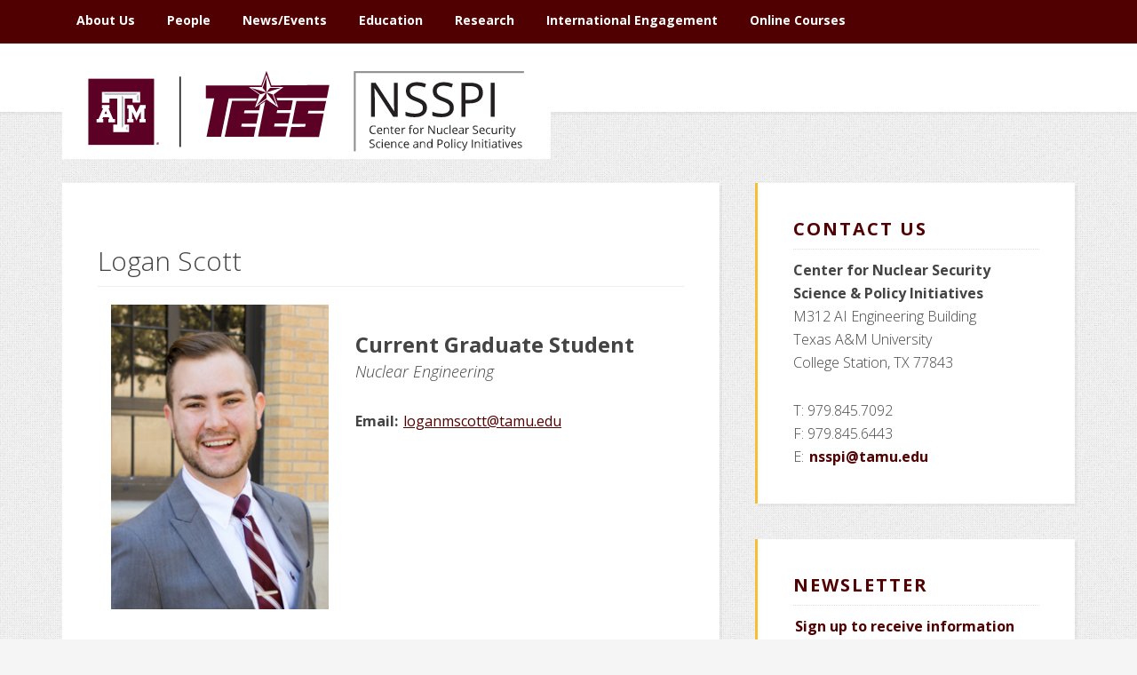

--- FILE ---
content_type: text/html; charset=UTF-8
request_url: https://nsspi.tamu.edu/people/logan-scott/
body_size: 18744
content:
<!DOCTYPE html>
<html lang="en-US">
<head >
<meta charset="UTF-8" />
			<div id="blox_global_7838" class="blox-container blox-content-raw blox-theme-default blox-scope-global ">
				<div class="blox-wrap ">
					<div class="blox-raw-container "><div class="blox-raw-wrap"></div></div>				</div>
			</div>
			<meta name="viewport" content="width=device-width, initial-scale=1" />
<style id="tb_inline_styles" data-no-optimize="1">.tb_animation_on{overflow-x:hidden}.themify_builder .wow{visibility:hidden;animation-fill-mode:both}[data-tf-animation]{will-change:transform,opacity,visibility}.themify_builder .tf_lax_done{transition-duration:.8s;transition-timing-function:cubic-bezier(.165,.84,.44,1)}[data-sticky-active].tb_sticky_scroll_active{z-index:1}[data-sticky-active].tb_sticky_scroll_active .hide-on-stick{display:none}@media(min-width:1281px){.hide-desktop{width:0!important;height:0!important;padding:0!important;visibility:hidden!important;margin:0!important;display:table-column!important;background:0!important;content-visibility:hidden;overflow:hidden!important}}@media(min-width:769px) and (max-width:1280px){.hide-tablet_landscape{width:0!important;height:0!important;padding:0!important;visibility:hidden!important;margin:0!important;display:table-column!important;background:0!important;content-visibility:hidden;overflow:hidden!important}}@media(min-width:681px) and (max-width:768px){.hide-tablet{width:0!important;height:0!important;padding:0!important;visibility:hidden!important;margin:0!important;display:table-column!important;background:0!important;content-visibility:hidden;overflow:hidden!important}}@media(max-width:680px){.hide-mobile{width:0!important;height:0!important;padding:0!important;visibility:hidden!important;margin:0!important;display:table-column!important;background:0!important;content-visibility:hidden;overflow:hidden!important}}div.row_inner,div.module_subrow{--gutter:3.2%;--narrow:1.6%;--none:0%;}@media(max-width:768px){div.module-gallery-grid{--galn:var(--galt)}}@media(max-width:680px){
                .themify_map.tf_map_loaded{width:100%!important}
                .ui.builder_button,.ui.nav li a{padding:.525em 1.15em}
                .fullheight>.row_inner:not(.tb_col_count_1){min-height:0}
                div.module-gallery-grid{--galn:var(--galm);gap:8px}
            }</style><noscript><style>.themify_builder .wow,.wow .tf_lazy{visibility:visible!important}</style></noscript>            <style id="tf_lazy_style" data-no-optimize="1">
                .tf_svg_lazy{
                    content-visibility:auto;
                    background-size:100% 25%!important;
                    background-repeat:no-repeat!important;
                    background-position:0 0, 0 33.4%,0 66.6%,0 100%!important;
                    transition:filter .3s linear!important;
                    filter:blur(25px)!important;                    transform:translateZ(0)
                }
                .tf_svg_lazy_loaded{
                    filter:blur(0)!important
                }
                [data-lazy]:is(.module,.module_row:not(.tb_first)),.module[data-lazy] .ui,.module_row[data-lazy]:not(.tb_first):is(>.row_inner,.module_column[data-lazy],.module_subrow[data-lazy]){
                    background-image:none!important
                }
            </style>
            <noscript>
                <style>
                    .tf_svg_lazy{
                        display:none!important
                    }
                </style>
            </noscript>
                    <style id="tf_lazy_common" data-no-optimize="1">
                                    :where(.tf_in_flx,.tf_flx){display:inline-flex;flex-wrap:wrap;place-items:center}
            .tf_fa,:is(em,i) tf-lottie{display:inline-block;vertical-align:middle}:is(em,i) tf-lottie{width:1.5em;height:1.5em}.tf_fa{width:1em;height:1em;stroke-width:0;stroke:currentColor;overflow:visible;fill:currentColor;pointer-events:none;text-rendering:optimizeSpeed;buffered-rendering:static}#tf_svg symbol{overflow:visible}:where(.tf_lazy){position:relative;visibility:visible;display:block;opacity:.3}.wow .tf_lazy:not(.tf_swiper-slide){visibility:hidden;opacity:1}div.tf_audio_lazy audio{visibility:hidden;height:0;display:inline}.mejs-container{visibility:visible}.tf_iframe_lazy{transition:opacity .3s ease-in-out;min-height:10px}:where(.tf_flx),.tf_swiper-wrapper{display:flex}.tf_swiper-slide{flex-shrink:0;opacity:0;width:100%;height:100%}.tf_swiper-wrapper>br,.tf_lazy.tf_swiper-wrapper .tf_lazy:after,.tf_lazy.tf_swiper-wrapper .tf_lazy:before{display:none}.tf_lazy:after,.tf_lazy:before{content:'';display:inline-block;position:absolute;width:10px!important;height:10px!important;margin:0 3px;top:50%!important;inset-inline:auto 50%!important;border-radius:100%;background-color:currentColor;visibility:visible;animation:tf-hrz-loader infinite .75s cubic-bezier(.2,.68,.18,1.08)}.tf_lazy:after{width:6px!important;height:6px!important;inset-inline:50% auto!important;margin-top:3px;animation-delay:-.4s}@keyframes tf-hrz-loader{0%,100%{transform:scale(1);opacity:1}50%{transform:scale(.1);opacity:.6}}.tf_lazy_lightbox{position:fixed;background:rgba(11,11,11,.8);color:#ccc;top:0;left:0;display:flex;align-items:center;justify-content:center;z-index:999}.tf_lazy_lightbox .tf_lazy:after,.tf_lazy_lightbox .tf_lazy:before{background:#fff}.tf_vd_lazy,tf-lottie{display:flex;flex-wrap:wrap}tf-lottie{aspect-ratio:1.777}.tf_w.tf_vd_lazy video{width:100%;height:auto;position:static;object-fit:cover}
        </style>
        <title>Logan  Scott</title>
<meta name='robots' content='max-image-preview:large' />

<!-- Google Tag Manager for WordPress by gtm4wp.com -->
<script data-cfasync="false" data-pagespeed-no-defer>
	var gtm4wp_datalayer_name = "dataLayer";
	var dataLayer = dataLayer || [];

	const gtm4wp_scrollerscript_debugmode         = false;
	const gtm4wp_scrollerscript_callbacktime      = 100;
	const gtm4wp_scrollerscript_readerlocation    = 150;
	const gtm4wp_scrollerscript_contentelementid  = "content";
	const gtm4wp_scrollerscript_scannertime       = 60;
</script>
<!-- End Google Tag Manager for WordPress by gtm4wp.com -->
			<style type="text/css">
				.slide-excerpt { width: 35%; }
				.slide-excerpt { bottom: 0; }
				.slide-excerpt { right: 0; }
				.flexslider { max-width: 1600px; max-height: 600px; }
				.slide-image { max-height: 600px; }
			</style>
			<style type="text/css">
				@media only screen
				and (min-device-width : 320px)
				and (max-device-width : 480px) {
					.slide-excerpt { display: none !important; }
				}
			</style> <link rel="alternate" type="application/rss+xml" title="Center for Nuclear Security Science and Policy Initiatives &raquo; Feed" href="https://nsspi.tamu.edu/feed/" />
<link rel="alternate" type="application/rss+xml" title="Center for Nuclear Security Science and Policy Initiatives &raquo; Comments Feed" href="https://nsspi.tamu.edu/comments/feed/" />
<link rel="canonical" href="https://nsspi.tamu.edu/people/logan-scott/" />
<script type="text/javascript">
window._wpemojiSettings = {"baseUrl":"https:\/\/s.w.org\/images\/core\/emoji\/14.0.0\/72x72\/","ext":".png","svgUrl":"https:\/\/s.w.org\/images\/core\/emoji\/14.0.0\/svg\/","svgExt":".svg","source":{"concatemoji":"https:\/\/nsspi.tamu.edu\/wp-includes\/js\/wp-emoji-release.min.js?ver=6.2.8"}};
/*! This file is auto-generated */
!function(e,a,t){var n,r,o,i=a.createElement("canvas"),p=i.getContext&&i.getContext("2d");function s(e,t){p.clearRect(0,0,i.width,i.height),p.fillText(e,0,0);e=i.toDataURL();return p.clearRect(0,0,i.width,i.height),p.fillText(t,0,0),e===i.toDataURL()}function c(e){var t=a.createElement("script");t.src=e,t.defer=t.type="text/javascript",a.getElementsByTagName("head")[0].appendChild(t)}for(o=Array("flag","emoji"),t.supports={everything:!0,everythingExceptFlag:!0},r=0;r<o.length;r++)t.supports[o[r]]=function(e){if(p&&p.fillText)switch(p.textBaseline="top",p.font="600 32px Arial",e){case"flag":return s("\ud83c\udff3\ufe0f\u200d\u26a7\ufe0f","\ud83c\udff3\ufe0f\u200b\u26a7\ufe0f")?!1:!s("\ud83c\uddfa\ud83c\uddf3","\ud83c\uddfa\u200b\ud83c\uddf3")&&!s("\ud83c\udff4\udb40\udc67\udb40\udc62\udb40\udc65\udb40\udc6e\udb40\udc67\udb40\udc7f","\ud83c\udff4\u200b\udb40\udc67\u200b\udb40\udc62\u200b\udb40\udc65\u200b\udb40\udc6e\u200b\udb40\udc67\u200b\udb40\udc7f");case"emoji":return!s("\ud83e\udef1\ud83c\udffb\u200d\ud83e\udef2\ud83c\udfff","\ud83e\udef1\ud83c\udffb\u200b\ud83e\udef2\ud83c\udfff")}return!1}(o[r]),t.supports.everything=t.supports.everything&&t.supports[o[r]],"flag"!==o[r]&&(t.supports.everythingExceptFlag=t.supports.everythingExceptFlag&&t.supports[o[r]]);t.supports.everythingExceptFlag=t.supports.everythingExceptFlag&&!t.supports.flag,t.DOMReady=!1,t.readyCallback=function(){t.DOMReady=!0},t.supports.everything||(n=function(){t.readyCallback()},a.addEventListener?(a.addEventListener("DOMContentLoaded",n,!1),e.addEventListener("load",n,!1)):(e.attachEvent("onload",n),a.attachEvent("onreadystatechange",function(){"complete"===a.readyState&&t.readyCallback()})),(e=t.source||{}).concatemoji?c(e.concatemoji):e.wpemoji&&e.twemoji&&(c(e.twemoji),c(e.wpemoji)))}(window,document,window._wpemojiSettings);
</script>
<style type="text/css">
img.wp-smiley,
img.emoji {
	display: inline !important;
	border: none !important;
	box-shadow: none !important;
	height: 1em !important;
	width: 1em !important;
	margin: 0 0.07em !important;
	vertical-align: -0.1em !important;
	background: none !important;
	padding: 0 !important;
}
</style>
	<link rel="preload" href="https://nsspi.tamu.edu/wp-content/themes/education-pro/style.css?ver=3.0.2" as="style"><link rel='stylesheet' id='education-pro-theme-css' href='https://nsspi.tamu.edu/wp-content/themes/education-pro/style.css?ver=3.0.2' type='text/css' media='all' />
<link rel="preload" href="https://nsspi.tamu.edu/wp-includes/css/classic-themes.min.css?ver=6.2.8" as="style"><link rel='stylesheet' id='classic-theme-styles-css' href='https://nsspi.tamu.edu/wp-includes/css/classic-themes.min.css?ver=6.2.8' type='text/css' media='all' />
<style id='global-styles-inline-css' type='text/css'>
body{--wp--preset--color--black: #000000;--wp--preset--color--cyan-bluish-gray: #abb8c3;--wp--preset--color--white: #ffffff;--wp--preset--color--pale-pink: #f78da7;--wp--preset--color--vivid-red: #cf2e2e;--wp--preset--color--luminous-vivid-orange: #ff6900;--wp--preset--color--luminous-vivid-amber: #fcb900;--wp--preset--color--light-green-cyan: #7bdcb5;--wp--preset--color--vivid-green-cyan: #00d084;--wp--preset--color--pale-cyan-blue: #8ed1fc;--wp--preset--color--vivid-cyan-blue: #0693e3;--wp--preset--color--vivid-purple: #9b51e0;--wp--preset--gradient--vivid-cyan-blue-to-vivid-purple: linear-gradient(135deg,rgba(6,147,227,1) 0%,rgb(155,81,224) 100%);--wp--preset--gradient--light-green-cyan-to-vivid-green-cyan: linear-gradient(135deg,rgb(122,220,180) 0%,rgb(0,208,130) 100%);--wp--preset--gradient--luminous-vivid-amber-to-luminous-vivid-orange: linear-gradient(135deg,rgba(252,185,0,1) 0%,rgba(255,105,0,1) 100%);--wp--preset--gradient--luminous-vivid-orange-to-vivid-red: linear-gradient(135deg,rgba(255,105,0,1) 0%,rgb(207,46,46) 100%);--wp--preset--gradient--very-light-gray-to-cyan-bluish-gray: linear-gradient(135deg,rgb(238,238,238) 0%,rgb(169,184,195) 100%);--wp--preset--gradient--cool-to-warm-spectrum: linear-gradient(135deg,rgb(74,234,220) 0%,rgb(151,120,209) 20%,rgb(207,42,186) 40%,rgb(238,44,130) 60%,rgb(251,105,98) 80%,rgb(254,248,76) 100%);--wp--preset--gradient--blush-light-purple: linear-gradient(135deg,rgb(255,206,236) 0%,rgb(152,150,240) 100%);--wp--preset--gradient--blush-bordeaux: linear-gradient(135deg,rgb(254,205,165) 0%,rgb(254,45,45) 50%,rgb(107,0,62) 100%);--wp--preset--gradient--luminous-dusk: linear-gradient(135deg,rgb(255,203,112) 0%,rgb(199,81,192) 50%,rgb(65,88,208) 100%);--wp--preset--gradient--pale-ocean: linear-gradient(135deg,rgb(255,245,203) 0%,rgb(182,227,212) 50%,rgb(51,167,181) 100%);--wp--preset--gradient--electric-grass: linear-gradient(135deg,rgb(202,248,128) 0%,rgb(113,206,126) 100%);--wp--preset--gradient--midnight: linear-gradient(135deg,rgb(2,3,129) 0%,rgb(40,116,252) 100%);--wp--preset--duotone--dark-grayscale: url('#wp-duotone-dark-grayscale');--wp--preset--duotone--grayscale: url('#wp-duotone-grayscale');--wp--preset--duotone--purple-yellow: url('#wp-duotone-purple-yellow');--wp--preset--duotone--blue-red: url('#wp-duotone-blue-red');--wp--preset--duotone--midnight: url('#wp-duotone-midnight');--wp--preset--duotone--magenta-yellow: url('#wp-duotone-magenta-yellow');--wp--preset--duotone--purple-green: url('#wp-duotone-purple-green');--wp--preset--duotone--blue-orange: url('#wp-duotone-blue-orange');--wp--preset--font-size--small: 13px;--wp--preset--font-size--medium: 20px;--wp--preset--font-size--large: 36px;--wp--preset--font-size--x-large: 42px;--wp--preset--spacing--20: 0.44rem;--wp--preset--spacing--30: 0.67rem;--wp--preset--spacing--40: 1rem;--wp--preset--spacing--50: 1.5rem;--wp--preset--spacing--60: 2.25rem;--wp--preset--spacing--70: 3.38rem;--wp--preset--spacing--80: 5.06rem;--wp--preset--shadow--natural: 6px 6px 9px rgba(0, 0, 0, 0.2);--wp--preset--shadow--deep: 12px 12px 50px rgba(0, 0, 0, 0.4);--wp--preset--shadow--sharp: 6px 6px 0px rgba(0, 0, 0, 0.2);--wp--preset--shadow--outlined: 6px 6px 0px -3px rgba(255, 255, 255, 1), 6px 6px rgba(0, 0, 0, 1);--wp--preset--shadow--crisp: 6px 6px 0px rgba(0, 0, 0, 1);}:where(.is-layout-flex){gap: 0.5em;}body .is-layout-flow > .alignleft{float: left;margin-inline-start: 0;margin-inline-end: 2em;}body .is-layout-flow > .alignright{float: right;margin-inline-start: 2em;margin-inline-end: 0;}body .is-layout-flow > .aligncenter{margin-left: auto !important;margin-right: auto !important;}body .is-layout-constrained > .alignleft{float: left;margin-inline-start: 0;margin-inline-end: 2em;}body .is-layout-constrained > .alignright{float: right;margin-inline-start: 2em;margin-inline-end: 0;}body .is-layout-constrained > .aligncenter{margin-left: auto !important;margin-right: auto !important;}body .is-layout-constrained > :where(:not(.alignleft):not(.alignright):not(.alignfull)){max-width: var(--wp--style--global--content-size);margin-left: auto !important;margin-right: auto !important;}body .is-layout-constrained > .alignwide{max-width: var(--wp--style--global--wide-size);}body .is-layout-flex{display: flex;}body .is-layout-flex{flex-wrap: wrap;align-items: center;}body .is-layout-flex > *{margin: 0;}:where(.wp-block-columns.is-layout-flex){gap: 2em;}.has-black-color{color: var(--wp--preset--color--black) !important;}.has-cyan-bluish-gray-color{color: var(--wp--preset--color--cyan-bluish-gray) !important;}.has-white-color{color: var(--wp--preset--color--white) !important;}.has-pale-pink-color{color: var(--wp--preset--color--pale-pink) !important;}.has-vivid-red-color{color: var(--wp--preset--color--vivid-red) !important;}.has-luminous-vivid-orange-color{color: var(--wp--preset--color--luminous-vivid-orange) !important;}.has-luminous-vivid-amber-color{color: var(--wp--preset--color--luminous-vivid-amber) !important;}.has-light-green-cyan-color{color: var(--wp--preset--color--light-green-cyan) !important;}.has-vivid-green-cyan-color{color: var(--wp--preset--color--vivid-green-cyan) !important;}.has-pale-cyan-blue-color{color: var(--wp--preset--color--pale-cyan-blue) !important;}.has-vivid-cyan-blue-color{color: var(--wp--preset--color--vivid-cyan-blue) !important;}.has-vivid-purple-color{color: var(--wp--preset--color--vivid-purple) !important;}.has-black-background-color{background-color: var(--wp--preset--color--black) !important;}.has-cyan-bluish-gray-background-color{background-color: var(--wp--preset--color--cyan-bluish-gray) !important;}.has-white-background-color{background-color: var(--wp--preset--color--white) !important;}.has-pale-pink-background-color{background-color: var(--wp--preset--color--pale-pink) !important;}.has-vivid-red-background-color{background-color: var(--wp--preset--color--vivid-red) !important;}.has-luminous-vivid-orange-background-color{background-color: var(--wp--preset--color--luminous-vivid-orange) !important;}.has-luminous-vivid-amber-background-color{background-color: var(--wp--preset--color--luminous-vivid-amber) !important;}.has-light-green-cyan-background-color{background-color: var(--wp--preset--color--light-green-cyan) !important;}.has-vivid-green-cyan-background-color{background-color: var(--wp--preset--color--vivid-green-cyan) !important;}.has-pale-cyan-blue-background-color{background-color: var(--wp--preset--color--pale-cyan-blue) !important;}.has-vivid-cyan-blue-background-color{background-color: var(--wp--preset--color--vivid-cyan-blue) !important;}.has-vivid-purple-background-color{background-color: var(--wp--preset--color--vivid-purple) !important;}.has-black-border-color{border-color: var(--wp--preset--color--black) !important;}.has-cyan-bluish-gray-border-color{border-color: var(--wp--preset--color--cyan-bluish-gray) !important;}.has-white-border-color{border-color: var(--wp--preset--color--white) !important;}.has-pale-pink-border-color{border-color: var(--wp--preset--color--pale-pink) !important;}.has-vivid-red-border-color{border-color: var(--wp--preset--color--vivid-red) !important;}.has-luminous-vivid-orange-border-color{border-color: var(--wp--preset--color--luminous-vivid-orange) !important;}.has-luminous-vivid-amber-border-color{border-color: var(--wp--preset--color--luminous-vivid-amber) !important;}.has-light-green-cyan-border-color{border-color: var(--wp--preset--color--light-green-cyan) !important;}.has-vivid-green-cyan-border-color{border-color: var(--wp--preset--color--vivid-green-cyan) !important;}.has-pale-cyan-blue-border-color{border-color: var(--wp--preset--color--pale-cyan-blue) !important;}.has-vivid-cyan-blue-border-color{border-color: var(--wp--preset--color--vivid-cyan-blue) !important;}.has-vivid-purple-border-color{border-color: var(--wp--preset--color--vivid-purple) !important;}.has-vivid-cyan-blue-to-vivid-purple-gradient-background{background: var(--wp--preset--gradient--vivid-cyan-blue-to-vivid-purple) !important;}.has-light-green-cyan-to-vivid-green-cyan-gradient-background{background: var(--wp--preset--gradient--light-green-cyan-to-vivid-green-cyan) !important;}.has-luminous-vivid-amber-to-luminous-vivid-orange-gradient-background{background: var(--wp--preset--gradient--luminous-vivid-amber-to-luminous-vivid-orange) !important;}.has-luminous-vivid-orange-to-vivid-red-gradient-background{background: var(--wp--preset--gradient--luminous-vivid-orange-to-vivid-red) !important;}.has-very-light-gray-to-cyan-bluish-gray-gradient-background{background: var(--wp--preset--gradient--very-light-gray-to-cyan-bluish-gray) !important;}.has-cool-to-warm-spectrum-gradient-background{background: var(--wp--preset--gradient--cool-to-warm-spectrum) !important;}.has-blush-light-purple-gradient-background{background: var(--wp--preset--gradient--blush-light-purple) !important;}.has-blush-bordeaux-gradient-background{background: var(--wp--preset--gradient--blush-bordeaux) !important;}.has-luminous-dusk-gradient-background{background: var(--wp--preset--gradient--luminous-dusk) !important;}.has-pale-ocean-gradient-background{background: var(--wp--preset--gradient--pale-ocean) !important;}.has-electric-grass-gradient-background{background: var(--wp--preset--gradient--electric-grass) !important;}.has-midnight-gradient-background{background: var(--wp--preset--gradient--midnight) !important;}.has-small-font-size{font-size: var(--wp--preset--font-size--small) !important;}.has-medium-font-size{font-size: var(--wp--preset--font-size--medium) !important;}.has-large-font-size{font-size: var(--wp--preset--font-size--large) !important;}.has-x-large-font-size{font-size: var(--wp--preset--font-size--x-large) !important;}
.wp-block-navigation a:where(:not(.wp-element-button)){color: inherit;}
:where(.wp-block-columns.is-layout-flex){gap: 2em;}
.wp-block-pullquote{font-size: 1.5em;line-height: 1.6;}
</style>
<link rel="preload" href="https://nsspi.tamu.edu/wp-content/plugins/flickr-justified-gallery/css/justifiedGallery.min.css?ver=v3.6" as="style"><link rel='stylesheet' id='justifiedGallery-css' href='https://nsspi.tamu.edu/wp-content/plugins/flickr-justified-gallery/css/justifiedGallery.min.css?ver=v3.6' type='text/css' media='all' />
<link rel="preload" href="https://nsspi.tamu.edu/wp-content/plugins/flickr-justified-gallery/css/flickrJustifiedGalleryWPPlugin.css?ver=v3.6" as="style"><link rel='stylesheet' id='flickrJustifiedGalleryWPPlugin-css' href='https://nsspi.tamu.edu/wp-content/plugins/flickr-justified-gallery/css/flickrJustifiedGalleryWPPlugin.css?ver=v3.6' type='text/css' media='all' />
<link rel="preload" href="https://nsspi.tamu.edu/wp-content/plugins/flickr-justified-gallery/lightboxes/colorbox/colorbox.css?ver=6.2.8" as="style"><link rel='stylesheet' id='colorbox-css' href='https://nsspi.tamu.edu/wp-content/plugins/flickr-justified-gallery/lightboxes/colorbox/colorbox.css?ver=6.2.8' type='text/css' media='all' />
<link rel="preload" href="https://nsspi.tamu.edu/wp-content/plugins/flickr-justified-gallery/lightboxes/swipebox/css/swipebox.min.css?ver=6.2.8" as="style"><link rel='stylesheet' id='swipebox-css' href='https://nsspi.tamu.edu/wp-content/plugins/flickr-justified-gallery/lightboxes/swipebox/css/swipebox.min.css?ver=6.2.8' type='text/css' media='all' />
<link rel="preload" href="https://nsspi.tamu.edu/wp-content/plugins/page-list/css/page-list.css?ver=5.9" as="style"><link rel='stylesheet' id='page-list-style-css' href='https://nsspi.tamu.edu/wp-content/plugins/page-list/css/page-list.css?ver=5.9' type='text/css' media='all' />
<link rel="preload" href="https://nsspi.tamu.edu/wp-content/plugins/responsive-accordion-and-collapse/css/font-awesome/css/font-awesome.min.css?ver=6.2.8" as="style"><link rel='stylesheet' id='wpsm_ac-font-awesome-front-css' href='https://nsspi.tamu.edu/wp-content/plugins/responsive-accordion-and-collapse/css/font-awesome/css/font-awesome.min.css?ver=6.2.8' type='text/css' media='all' />
<link rel="preload" href="https://nsspi.tamu.edu/wp-content/plugins/responsive-accordion-and-collapse/css/bootstrap-front.css?ver=6.2.8" as="style"><link rel='stylesheet' id='wpsm_ac_bootstrap-front-css' href='https://nsspi.tamu.edu/wp-content/plugins/responsive-accordion-and-collapse/css/bootstrap-front.css?ver=6.2.8' type='text/css' media='all' />
<link rel="preload" href="https://nsspi.tamu.edu/wp-content/plugins/tf-numbers-number-counter-animaton/assets/css/font-awesome.min.css?ver=1" as="style"><link rel='stylesheet' id='awesome-admin-css' href='https://nsspi.tamu.edu/wp-content/plugins/tf-numbers-number-counter-animaton/assets/css/font-awesome.min.css?ver=1' type='text/css' media='all' />
<link rel="preload" href="https://nsspi.tamu.edu/wp-content/plugins/tf-numbers-number-counter-animaton/assets/css/style.css?ver=1" as="style"><link rel='stylesheet' id='tf_numbers-style-css' href='https://nsspi.tamu.edu/wp-content/plugins/tf-numbers-number-counter-animaton/assets/css/style.css?ver=1' type='text/css' media='all' />
<link rel="preload" href="https://nsspi.tamu.edu/wp-content/plugins/genesis-accessible/css/genwpacc-skiplinks.css?ver=1.4.0" as="style"><link rel='stylesheet' id='genwpacc-srt-css-css' href='https://nsspi.tamu.edu/wp-content/plugins/genesis-accessible/css/genwpacc-skiplinks.css?ver=1.4.0' type='text/css' media='all' />
<link rel="preload" href="https://nsspi.tamu.edu/wp-includes/css/dashicons.min.css?ver=6.2.8" as="style"><link rel='stylesheet' id='dashicons-css' href='https://nsspi.tamu.edu/wp-includes/css/dashicons.min.css?ver=6.2.8' type='text/css' media='all' />
<link rel="preload" href="//fonts.googleapis.com/css?family=Roboto+Condensed%3A300%2C700&#038;ver=3.0.2" as="style"><link rel='stylesheet' id='google-fonts-css' href='//fonts.googleapis.com/css?family=Roboto+Condensed%3A300%2C700&#038;ver=3.0.2' type='text/css' media='all' />
<link rel="preload" href="https://nsspi.tamu.edu/wp-content/plugins/ultimate-posts-widget/css/upw-theme-standard.min.css?ver=6.2.8" as="style"><link rel='stylesheet' id='upw_theme_standard-css' href='https://nsspi.tamu.edu/wp-content/plugins/ultimate-posts-widget/css/upw-theme-standard.min.css?ver=6.2.8' type='text/css' media='all' />
<link rel="preload" href="https://nsspi.tamu.edu/wp-content/plugins/blox-lite/assets/css/default.css?ver=1.2.8" as="style"><link rel='stylesheet' id='blox-lite-default-styles-css' href='https://nsspi.tamu.edu/wp-content/plugins/blox-lite/assets/css/default.css?ver=1.2.8' type='text/css' media='all' />
<link rel="preload" href="https://nsspi.tamu.edu/wp-content/plugins/genesis-responsive-slider/assets/style.css?ver=1.0.1" as="style"><link rel='stylesheet' id='slider_styles-css' href='https://nsspi.tamu.edu/wp-content/plugins/genesis-responsive-slider/assets/style.css?ver=1.0.1' type='text/css' media='all' />
<script type='text/javascript' src='https://nsspi.tamu.edu/wp-includes/js/jquery/jquery.min.js?ver=3.6.4' id='jquery-core-js'></script>
<script type='text/javascript' src='https://nsspi.tamu.edu/wp-includes/js/jquery/jquery-migrate.min.js?ver=3.4.0' id='jquery-migrate-js'></script>
<script type='text/javascript' src='https://nsspi.tamu.edu/wp-content/plugins/tf-numbers-number-counter-animaton/assets/js/tf_numbers.js?ver=1' id='tf_numbers-js'></script>
<script type='text/javascript' src='https://nsspi.tamu.edu/wp-content/plugins/wpo365-login/apps/dist/pintra-redirect.js?ver=40.2' id='pintraredirectjs-js' async></script>
<script type='text/javascript' src='https://nsspi.tamu.edu/wp-content/plugins/duracelltomi-google-tag-manager/dist/js/analytics-talk-content-tracking.js?ver=1.22.1' id='gtm4wp-scroll-tracking-js'></script>
<script type='text/javascript' src='https://nsspi.tamu.edu/wp-content/themes/education-pro/js/responsive-menu.js?ver=1.0.0' id='education-responsive-menu-js'></script>
<link rel="https://api.w.org/" href="https://nsspi.tamu.edu/wp-json/" /><link rel="alternate" type="application/json" href="https://nsspi.tamu.edu/wp-json/wp/v2/pages/10161" /><link rel="EditURI" type="application/rsd+xml" title="RSD" href="https://nsspi.tamu.edu/xmlrpc.php?rsd" />
<link rel="alternate" type="application/json+oembed" href="https://nsspi.tamu.edu/wp-json/oembed/1.0/embed?url=https%3A%2F%2Fnsspi.tamu.edu%2Fpeople%2Flogan-scott%2F" />
<link rel="alternate" type="text/xml+oembed" href="https://nsspi.tamu.edu/wp-json/oembed/1.0/embed?url=https%3A%2F%2Fnsspi.tamu.edu%2Fpeople%2Flogan-scott%2F&#038;format=xml" />

<!-- Google Tag Manager for WordPress by gtm4wp.com -->
<!-- GTM Container placement set to footer -->
<script data-cfasync="false" data-pagespeed-no-defer>
	var dataLayer_content = {"siteID":0,"siteName":"","pagePostType":"page","pagePostType2":"single-page","pageCategory":["people"],"pageAttributes":["current-student","l-scott","nuclear-forensics","u-s-citizen"],"pagePostAuthor":"Andy Foster","browserName":"","browserVersion":"","browserEngineName":"","browserEngineVersion":"","osName":"","osVersion":"","deviceType":"bot","deviceManufacturer":"","deviceModel":""};
	dataLayer.push( dataLayer_content );
</script>
<script data-cfasync="false" data-pagespeed-no-defer>
(function(w,d,s,l,i){w[l]=w[l]||[];w[l].push({'gtm.start':
new Date().getTime(),event:'gtm.js'});var f=d.getElementsByTagName(s)[0],
j=d.createElement(s),dl=l!='dataLayer'?'&l='+l:'';j.async=true;j.src=
'//www.googletagmanager.com/gtm.js?id='+i+dl;f.parentNode.insertBefore(j,f);
})(window,document,'script','dataLayer','GTM-T5DL2W');
</script>
<!-- End Google Tag Manager for WordPress by gtm4wp.com --><link href="https://cloud.typography.com/6280314/7070352/css/fonts.css" rel="stylesheet" type="text/css"/>
<link href="https://cdnjs.cloudflare.com/ajax/libs/font-awesome/5.15.4/css/all.min.css" rel="stylesheet">
<!--<link href="https://use.fontawesome.com/releases/v5.0.8/css/all.css" rel="stylesheet">
<link href="https://use.fontawesome.com/releases/v5.0.8/css/fontawesome.css" rel="stylesheet">-->
<link href="https://fonts.googleapis.com/css?family=Open+Sans:300,300i,400,400i,600,600i,700,700i" rel="stylesheet">
<link href="https://fonts.googleapis.com/css?family=Oswald:400,500,700&display=swap" rel="stylesheet"><style type="text/css">.site-title a { background: url(https://nsspi.tamu.edu/wp-content/uploads/2023/11/NSSPI-Logo.png) no-repeat !important; }</style>
			<div id="blox_global_12074" class="blox-container blox-content-raw blox-theme-default blox-scope-global ">
				<div class="blox-wrap ">
					<div class="blox-raw-container "><div class="blox-raw-wrap"></div></div>				</div>
			</div>
						<div id="blox_global_12072" class="blox-container blox-content-raw blox-theme-default blox-scope-global ">
				<div class="blox-wrap ">
					<div class="blox-raw-container "><div class="blox-raw-wrap"></div></div>				</div>
			</div>
						<div id="blox_global_12070" class="blox-container blox-content-raw blox-theme-default blox-scope-global ">
				<div class="blox-wrap ">
					<div class="blox-raw-container "><div class="blox-raw-wrap"></div></div>				</div>
			</div>
						<div id="blox_global_18" class="blox-container blox-content-raw blox-theme-default blox-scope-global ">
				<div class="blox-wrap ">
					<div class="blox-raw-container "><div class="blox-raw-wrap"></div></div>				</div>
			</div>
			<link rel="icon" href="https://nsspi.tamu.edu/wp-content/uploads/2017/10/cropped-atomglobe-favicon-circle-2-32x32.png" sizes="32x32" />
<link rel="icon" href="https://nsspi.tamu.edu/wp-content/uploads/2017/10/cropped-atomglobe-favicon-circle-2-192x192.png" sizes="192x192" />
<link rel="apple-touch-icon" href="https://nsspi.tamu.edu/wp-content/uploads/2017/10/cropped-atomglobe-favicon-circle-2-180x180.png" />
<meta name="msapplication-TileImage" content="https://nsspi.tamu.edu/wp-content/uploads/2017/10/cropped-atomglobe-favicon-circle-2-270x270.png" />
<link rel="preload" href="https://nsspi.tamu.edu/wp-content/uploads/2017/08/scott-250-8549.jpg" as="image" fetchpriority="high"><link rel="preload" fetchpriority="high" href="https://nsspi.tamu.edu/wp-content/uploads/themify-concate/612504238/themify-3848634745.css" as="style"><link fetchpriority="high" id="themify_concate-css" rel="stylesheet" href="https://nsspi.tamu.edu/wp-content/uploads/themify-concate/612504238/themify-3848634745.css"><link rel="dns-prefetch" href="https://fonts.gstatic.com"><link rel="preconnect" href="https://www.google-analytics.com">		<style type="text/css" id="wp-custom-css">
			button.media-menu-item {
	color:#000;
}

a.wpmf-text-item:hover {
	background-color:none;
}

.wpmf-item-inside a:hover {
    background-color: transparent!important;
}

/*Logo styling*/

.header-image .site-title > a {
	height: 300px;
}


.header-image .title-area {
	  height: 130px;
    width: 550px;
    padding: 25px!important;
}

.site-title a {
background-size: cover!important; 
background: url(https://nsspi.tamu.edu/wp-content/uploads/2022/09/450x100_NSSPI-acro-horiz-01.svg) no-repeat !important;
}

.title-area {
	width:400px;
	box-shadow: none
}

.header-image .title-area {
	padding-top:20px!important;
}

/* ## Search Form
--------------------------------------------- */

.search-form {
	overflow:hidden;
}

.search-form input[type="submit"] {
	position: relative;
	display: inline-block;
	padding: 13px;
	margin-top: 3px;
	width: 90px;
	height: auto;
	clip: auto;
	text-align: center;
	background: #eee;
		  color: #333;
	margin-top: 15px;
	}

.screen-reader-text:focus, .screen-reader-shortcut:focus, .genesis-nav-menu .search input[type="submit"]:focus, .widget_search input[type="submit"]:focus {
    clip: auto !important;
    height: auto;
    width: auto;
    display: block;
    font-size: 1em;
    font-weight: 300;
    padding: 15px 23px 14px;
    color: #333;
    background: #fff;
    z-index: 100000;
    text-decoration: none;
    box-shadow: none;
}

.widget_search input[type="submit"]:focus {
	    font-size: auto;
	    padding: 13px;
	  color: #333;
    background: #fff;
		width: 90px;
}

.sr-only {
  position: absolute;
  width: 1px;
  height: 1px;
  padding: 0;
  margin: -1px;
  overflow: hidden;
  clip: rect(0,0,0,0);
  border: 0;
}

.add-bottom{
  margin-bottom: 20px;
}

.img-circle {
    border-radius: 50%;
}

.site-container, .education-pro-home .home-featured .widget.genesis_responsive_slider{
  background: url(/wp-content/uploads/2017/10/squairy-lighter.jpg);
}
.education-pro-home .home-featured .widget.genesis_responsive_slider 
{
	background: #eee;
}

body {
    font-family: 'Open Sans', sans-serif;
}

.nav-primary {
    background-color: #500000;
}

.header-image .title-area {
    padding: 15px 0;
}

.education-pro-home .home-featured .widget.genesis_responsive_slider {
    background-color: #eee;
    box-shadow: 0 3px rgba(70, 70, 70, 0.13);
}

.flexslider .slides img {
    width: 100%;
}

.home-middle.widget-area .wrap {
    max-width: 100%;
    padding-left: 0;
    padding-right: 0;
}
.home-middle.widget-area .wrap {
    max-width: 100%;
    padding-left: 0;
    padding-right: 0;
}


.home-middle .widget {
    float: none;
    width: 100%;
}

.home-middle {
    background-color: #500000;
    padding: 0;
    box-shadow: 0 5px rgba(70, 70, 70, 0.25);
}

.home-middle #text-3 {
    margin-bottom: 0px;
    padding: 60px 0;
    background: url('/wp-content/uploads/2017/07/dark-fish-skin.png');
}

.home-middle #text-31{
    padding: 60px 10px;
    background-color: #333;
	  margin-bottom: 0;
}

.home-middle #text-34 {
    background: url(/wp-content/uploads/2017/10/research-blur-2.jpg) no-repeat;
    background-size: auto auto;
    margin: 0px;
    padding: 60px 10px;
	  background-attachment: fixed;
    background-position: center top;
    background-repeat: no-repeat;
	  background-size: cover;
}

.home-middle #text-58 {
    padding: 60px 10px 10px 10px;
	  margin-bottom: 20px;
    background-color: #500000;
	  border-bottom: #f4af00 solid 4px;
}

.home-middle #text-58 a.accent-button {
	margin-top: 15px;
	background-color: #e8e8e8;
	color: #500000;
}

.home-middle #text-58 a.accent-button:hover {
	background-color: #f4af00;
	color: #333;
}

.after-entry .widget, .sidebar .widget {
    border-left: 3px solid #500000;
}

.home-featured + .home-top .wrap {
	border-top: 3px solid #f6bf33;
}

.home-top .widget-title, .home-middle .widget-title, .home-bottom .widget-title {
    font-size: 30px;
    margin-bottom: 30px;
    letter-spacing: 2px;
}


.home-top .widget_text {
    color: #500000;
    font-size: 30px;
    line-height: 1.4;
    text-align: center;
}

.home-bottom{
    text-align: center;
}

.home-middle.widget-area .wrap {
    max-width: 100%;
}

.home-cta-img{
    margin-bottom: 20px;
}

h1.entry-title {
    font-size: 30px;
    padding: 10px 0;
    border-bottom: 1px solid #eee;
    margin: 20px 0;
}

.entry-title a, .entry-footer .entry-meta a {
    color: #500000;
    font-weight: 700;
    padding: 0px 2px;
}

.widget-title{
    text-transform: uppercase;
    letter-spacing: 1px;
	font-weight: 700;
}

.slide-image a {
    padding: 0px;
}

.sidebar .entry-title {
    margin: 0;
    font-size: 16px;
    border-bottom: 1px solid #eee;
   padding-bottom: 20px;
}

.home-middle #text-58 {
    padding: 60px 10px;
    background-color: #500000;
}

/*---------Home Newsfeed---------*/

.upw-posts .entry-title a:focus, .upw-posts .entry-title a:hover {
    text-decoration: none;
}

.home-news-post .listing-item{
padding: 80px 0 40px 0;
border-bottom: 1px dotted #ddd;
}

.home-news-post .excerpt{
line-height: 1.4;
font-size: 18px;
}

.home-news-post a.title{
color: #500000;
font-weight: 700;
padding: 0px 2px;
font-size: 30px;
line-height: 1.4;
}

.home-news-post a.title:hover{
color: #fff;
}

.home-news-post .image{
margin: 10px 24px 0 0;
float: left;
text-align: left;
display: inline-block;
}

.home-news-post a.image:hover{
background-color: transparent;
opacity: 0.6;
filter: alpha(opacity=60);
}

.home-news-post .date{
color: #fff;
margin: -40px -40px 0 0;
display: block;
padding: 5px 30px 5px 15px;
background-color: #500000;
float: right;
font-size: 14px;
text-align: right;
bottom: 0;
}

.home-news-post .listing-item {
	clear: both;
}

.home-news-post img {
	float: left;
	margin: 0 10px 10px 0;
}

.site-inner {
    padding-top: 80px;
}

.site-footer {
    background-color: #500000;
}

.footer-widgets .wrap .entry-title a, .footer-widgets .wrap a, .footer-widgets {
    color: #000;
}

.footer-widgets{
    padding: 60px;
    background-color: #fff;
    font-size: 16px;
}


.site-footer a.button, .site-footer .wrap a:hover {
    color: #f6bf33;
}

.img-border {
    border: 12px solid #eee;
}

.img-small-border {
    border: 6px solid #eee;
}

.img-circle {
    border-radius: 50%;
}

.sidebar .entry-image.attachment-post {
    max-height: 80px;
    max-width: 80px;
}

.sidebar .featured-content .entry-title {
    font-size: 16px;
    border-bottom: none;
}

.footer-widgets a.icon-link, a.icon-link{
  border-bottom: none;
  color: #333;
  letter-spacing: 0px;
  padding: 0px;
}

.footer-widgets .icon-link:hover, .icon-link:hover, .footer-widgets .icon-link:focus, .icon-link:focus, 
.footer-widgets .wrap .icon-link:hover, .footer-widgets .wrap .icon-link:focus{
  border-bottom: none;
  color: #500000 !important;
  background-color: transparent;
}

.footer-widgets .widget-title {
    color: #500000;
    border-bottom: 1px dotted #ddd;
    margin-bottom: 10px;
    padding-bottom: 10px;
    letter-spacing: 0px;
}

.widget-area.footer-widgets-1.footer-widget-area {
    border-right: 3px solid #f6bf33;
    padding-right: 25px;
}

.home-even a.button, .home-odd a.button {
  text-decoration: none;
}

.entry-title a:hover, .entry-title a:focus, .entry-footer .entry-meta a:hover, .entry-footer .entry-meta a:focus {
    color: #fff;
    background-color: #500000;
}

.home-bottom {
    background-color: #333;
}

.mission{
    padding-bottom: 20px;
    font-size: 26px;
    width: 90%;
    margin: 0 auto;
}

.mission:after{
border-bottom: 1px solid #ddd;
    content: '';
    display: block;
    margin: 20px auto 20px;
    padding-bottom: 10px;
    width: 40%;
}


a.lesser-btn, .widget a.lesser-btn{
    background-color: #eee;
    color: #333;
}

a.lesser-btn:hover, .widget a.button.lesser-btn:hover{
    background-color: #500000;
    color: #fff;
}

a.accent-btn, .widget a.accent-btn{
    background-color: #f6bf33;
    color: #333;
}

a.accent-btn:hover, .widget a.button.accent-btn:hover{
    background-color: #eee;
    color: #333;
}

.home-middle .widget a.accent-btn{
    padding: 20px 40px;
    font-size: 24px;
    background-color: transparent;
    border: 3px solid #fff;
    color: #fff;
}

.home-middle .widget a.accent-btn:hover{
    border: 3px solid #f6bf33;
    background-color: rgba(0, 0, 0, 0.2);
    color: #f6bf33;
}

.footer-widgets a.button,
.footer-widgets .wrap a:hover, .site-footer a.button,
.site-footer .wrap a:hover {
	color: #f6bf33;
}

.widget a.button:hover {
    color: #500000;
}

.full-btn{
    width: 100%;
}


a.img-btn{
display: block;
  background-color: transparent;
}


a.img-btn:hover{
  background-color: transparent;
   opacity: 0.6;
    filter: alpha(opacity=60); /* For IE8 and earlier */
}

a.entry-image-link, a.entry-image-link:hover {
    color: transparent;
    padding: 0px;
}

a.entry-image-link:hover {
   opacity: 0.6;
    filter: alpha(opacity=60); /* For IE8 and earlier */
}

.footer-widgets li {
    margin-bottom: 15px;
    line-height: 1.4;
}

.entry-content ul > li {
    margin-bottom: 20px;
}


/*-----------People page details------------*/

.row.people-row {
    padding-top: 20px;
    padding-bottom: 35px;
}

.people-name {
    font-size: 24px;
    font-weight: 700;
}

.title1{
    font-weight: 700;
    font-size: 24px;
    line-height: 1.4;
}

.row.people-row .title1{
    font-size: 20px;
    font-weight: 700;
    margin-bottom: 20px;
}

.row.people-row .title2{
    font-size: 16px;
    margin-bottom: 20px;
}

.title2{
    font-style: italic;
}

.classify {
    font-size: 20px;
    font-weight: 700;
    margin-bottom: 20px;
}

.department, .rgroup, .email, .phone, .office, .info-link {
    font-size: 16px;
}

.people-row .button {
    margin-top: 20px;
}

.people-label{
    font-weight: 700;
}

/*-----------NSSPI Graduates Page------------*/

.people-grid .medium-4 {
    margin-bottom: 20px;
}

.people-grid .people-name, .people-grid .degree {
    font-size: 16px;
}

.people-grid .row.people-row{
  padding-top: 0px;
  padding-bottom: 0px;
}


/*-----------Colors------------*/

button,
input[type="button"],
input[type="reset"],
input[type="submit"],
.button {
	background-color: #500000;
	border-radius: 3px;
	border: none;
	color: #fff;
	cursor: pointer;
	font-size: 16px;
	font-weight: 300;
	padding: 14px 30px;
	text-transform: uppercase;
	white-space: normal;
}

a {
    color: #500000;
    font-weight: 700;
    padding: 0px 2px;
}

.entry-content a {
	font-weight: 500;
	text-decoration: underline;
}

a:hover, .footer-widgets a.button, .footer-widgets .wrap a:hover, .site-footer a.button {
    color: #fff;
    background-color: #500000;
}

.footer-widgets .wrap .widget .button, .footer-widgets .wrap button, .footer-widgets .wrap input[type="button"], .footer-widgets .wrap input[type="reset"], .footer-widgets .wrap input[type="submit"], .home-bottom .widget .button, .home-bottom .widget button, .home-bottom .widget input[type="button"], .home-bottom .widget input[type="reset"], .home-bottom .widget input[type="submit"] {
    background-color: #eee;
    color: #444;
}

button, input[type="button"], input[type="reset"], input[type="submit"], .button {
    background-color: #500000;
    color: #fff;
}

button:hover,
input:hover[type="button"],
input:hover[type="reset"],
input:hover[type="submit"],
.button:hover {
	background-color: #f6bf33;
	color: #333;
}

.entry-content .button:hover{
    color: #500000;
}

.home-top .widget_text .widget-title, .education-pro-home .slide-excerpt h2 a {
    color: #500000;
}

.education-pro-home #genesis-responsive-slider .slide-excerpt h2 a:hover {
    color: #fff;
}

.genesis-nav-menu .sub-menu .current-menu-item > a:hover, .genesis-nav-menu li a:hover, .genesis-nav-menu li.current-menu-item > a, .genesis-nav-menu .sub-menu a {
    background-color: #3c0000;
}

.footer-widgets .wrap .widget .button:hover,
.footer-widgets button:hover,
.footer-widgets input:hover[type="button"],
.footer-widgets input:hover[type="reset"],
.footer-widgets input:hover[type="submit"],
.home-bottom .widget .button:hover,
.home-bottom button:hover,
.home-bottom input:hover[type="button"],
.home-bottom input:hover[type="reset"],
.home-bottom input:hover[type="submit"] {
	background-color: #500000;
	color: #fff;
}

.archive-description,
.author-box {
	background-color: #500000;
	box-shadow: 3px 3px rgba(70, 70, 70, 0.05);
	color: #fff;
	font-size: 16px;
	margin-bottom: 40px;
	padding: 40px;
}

.after-entry .widget-title,
.sidebar .widget-title a,
.sidebar .widget-title {
	border-bottom: 1px dotted #ddd;
	color: #500000;
	letter-spacing: 2px;
	margin-bottom: 10px;
	padding-bottom: 10px;
	text-transform: uppercase;
}

.site-header {
    border-top: 3px solid #500000;
}


.title-area {
	background-color: #500000;
	color: #fff;
	margin: 0 auto;
	padding: 20px;
	position: absolute;
	text-align: center;
	width: 300px;
}

.home-featured .slide-excerpt .more-link {
  background-color:#500000;  
	color: #ffffff;
}

.home-featured .slide-excerpt {
    background-color: rgba(255, 255, 255, 0.85);
}

.home-featured #genesis-responsive-slider .more-link:hover {
    background-color: #BEBDBE;
	 color: #500000;
}

.home-top .widget_text .widget-title {
	color: #500000;
	letter-spacing: 2px;
	text-transform: uppercase;
}

.content .entry-header .entry-meta .entry-time {
    background-color: #500000;
}

.archive-pagination li a:hover,
.archive-pagination .active a {
	color: #500000;
}

.comment-respond h3,
.entry-comments h3,
.entry-pings h3, .comment-reply-link {
	color: #500000;
}

.after-entry .widget,
.sidebar .widget {
	background-color: #fff;
	border-left: 3px solid #f6bf33;
	box-shadow: 3px 3px rgba(70, 70, 70, 0.05);
	padding: 40px;
}

.home-middle .entry-title a {
	color: #f6bf33;
}

@media only screen and (max-width: 1023px) {
	
	.header-image .site-title > a {
    height: 110px;
}
	
	.site-header .wrap {
	height:75px;
	}
	
.title-area {
		position: relative;
		margin-bottom: 6px;
	}

.genesis-nav-menu li a {
    padding: 16px 12px;
}

.mission{
        font-size: 20px;
}


.widget-area.footer-widgets-1.footer-widget-area {
    border-right: 0px;
    border-bottom: 3px solid #f6bf33;
    padding-bottom: 25px;
    padding-right: 0px;
}

.footer-widgets {
    font-size: 14px;
}

.footer-widgets .widget-title {
    font-size: 16px;
}

}



/*-----------Random Numbers Styling------------*/

#tf-stat-13 .statistics-inner .stat .count-title {
    text-transform: uppercase;
    letter-spacing: 2px;
    margin-bottom: 10px;
    padding-bottom: 10px;
    text-transform: uppercase;
    font-size: 20px;
    color: #fff;
}

#tf-stat-13 h3 {
    color: #ffffff;
    margin: 20px 0;
    display: none;
}

.statistics .stat {
    margin: 10px 45px;
}

.stat .number {
    color: #f6bf33;
    font-size: 7em;
    font-weight: 700;
}

@media only screen and (max-width: 640px) {

.home-cta-img{
    width: 50%;
    margin-top: 50px;
    margin-bottom: 20px;
}

.stat .number {
    font-size: 3em;
}

.statistics .stat {
    width: 100%;
    margin: 10px 0;
}

}

@media only screen and (max-width: 800px) {
.statistics .stat {
    margin: 10px 20px;
}
}

/*-----------Foundation Grid------------*/
.row {
  max-width: 1500px;
  margin-left: auto;
  margin-right: auto; }
  .row::before, .row::after {
    content: ' ';
    display: table; }
  .row::after {
    clear: both; }
  .row.collapse > .column, .row.collapse > .columns {
    padding-left: 0;
    padding-right: 0; }
  .row .row {
    margin-left: -0.625rem;
    margin-right: -0.625rem; }
    @media screen and (min-width: 40em) {
      .row .row {
        margin-left: -0.9375rem;
        margin-right: -0.9375rem; } }
    .row .row.collapse {
      margin-left: 0;
      margin-right: 0; }
  .row.expanded {
    max-width: none; }
    .row.expanded .row {
      margin-left: auto;
      margin-right: auto; }

.column, .columns {
  width: 100%;
  float: left;
  padding-left: 0.625rem;
  padding-right: 0.625rem; }
  @media screen and (min-width: 40em) {
    .column, .columns {
      padding-left: 0.9375rem;
      padding-right: 0.9375rem; } }
  .column:last-child:not(:first-child), .columns:last-child:not(:first-child) {
    float: right; }
  .column.end:last-child:last-child, .end.columns:last-child:last-child {
    float: left; }

.column.row.row, .row.row.columns {
  float: none; }

.row .column.row.row, .row .row.row.columns {
  padding-left: 0;
  padding-right: 0;
  margin-left: 0;
  margin-right: 0; }

.small-1 {
  width: 8.33333%; }

.small-push-1 {
  position: relative;
  left: 8.33333%; }

.small-pull-1 {
  position: relative;
  left: -8.33333%; }

.small-offset-0 {
  margin-left: 0%; }

.small-2 {
  width: 16.66667%; }

.small-push-2 {
  position: relative;
  left: 16.66667%; }

.small-pull-2 {
  position: relative;
  left: -16.66667%; }

.small-offset-1 {
  margin-left: 8.33333%; }

.small-3 {
  width: 25%; }

.small-push-3 {
  position: relative;
  left: 25%; }

.small-pull-3 {
  position: relative;
  left: -25%; }

.small-offset-2 {
  margin-left: 16.66667%; }

.small-4 {
  width: 33.33333%; }

.small-push-4 {
  position: relative;
  left: 33.33333%; }

.small-pull-4 {
  position: relative;
  left: -33.33333%; }

.small-offset-3 {
  margin-left: 25%; }

.small-5 {
  width: 41.66667%; }

.small-push-5 {
  position: relative;
  left: 41.66667%; }

.small-pull-5 {
  position: relative;
  left: -41.66667%; }

.small-offset-4 {
  margin-left: 33.33333%; }

.small-6 {
  width: 50%; }

.small-push-6 {
  position: relative;
  left: 50%; }

.small-pull-6 {
  position: relative;
  left: -50%; }

.small-offset-5 {
  margin-left: 41.66667%; }

.small-7 {
  width: 58.33333%; }

.small-push-7 {
  position: relative;
  left: 58.33333%; }

.small-pull-7 {
  position: relative;
  left: -58.33333%; }

.small-offset-6 {
  margin-left: 50%; }

.small-8 {
  width: 66.66667%; }

.small-push-8 {
  position: relative;
  left: 66.66667%; }

.small-pull-8 {
  position: relative;
  left: -66.66667%; }

.small-offset-7 {
  margin-left: 58.33333%; }

.small-9 {
  width: 75%; }

.small-push-9 {
  position: relative;
  left: 75%; }

.small-pull-9 {
  position: relative;
  left: -75%; }

.small-offset-8 {
  margin-left: 66.66667%; }

.small-10 {
  width: 83.33333%; }

.small-push-10 {
  position: relative;
  left: 83.33333%; }

.small-pull-10 {
  position: relative;
  left: -83.33333%; }

.small-offset-9 {
  margin-left: 75%; }

.small-11 {
  width: 91.66667%; }

.small-push-11 {
  position: relative;
  left: 91.66667%; }

.small-pull-11 {
  position: relative;
  left: -91.66667%; }

.small-offset-10 {
  margin-left: 83.33333%; }

.small-12 {
  width: 100%; }

.small-offset-11 {
  margin-left: 91.66667%; }

.small-up-1 > .column, .small-up-1 > .columns {
  width: 100%;
  float: left; }
  .small-up-1 > .column:nth-of-type(1n), .small-up-1 > .columns:nth-of-type(1n) {
    clear: none; }
  .small-up-1 > .column:nth-of-type(1n+1), .small-up-1 > .columns:nth-of-type(1n+1) {
    clear: both; }
  .small-up-1 > .column:last-child, .small-up-1 > .columns:last-child {
    float: left; }

.small-up-2 > .column, .small-up-2 > .columns {
  width: 50%;
  float: left; }
  .small-up-2 > .column:nth-of-type(1n), .small-up-2 > .columns:nth-of-type(1n) {
    clear: none; }
  .small-up-2 > .column:nth-of-type(2n+1), .small-up-2 > .columns:nth-of-type(2n+1) {
    clear: both; }
  .small-up-2 > .column:last-child, .small-up-2 > .columns:last-child {
    float: left; }

.small-up-3 > .column, .small-up-3 > .columns {
  width: 33.33333%;
  float: left; }
  .small-up-3 > .column:nth-of-type(1n), .small-up-3 > .columns:nth-of-type(1n) {
    clear: none; }
  .small-up-3 > .column:nth-of-type(3n+1), .small-up-3 > .columns:nth-of-type(3n+1) {
    clear: both; }
  .small-up-3 > .column:last-child, .small-up-3 > .columns:last-child {
    float: left; }

.small-up-4 > .column, .small-up-4 > .columns {
  width: 25%;
  float: left; }
  .small-up-4 > .column:nth-of-type(1n), .small-up-4 > .columns:nth-of-type(1n) {
    clear: none; }
  .small-up-4 > .column:nth-of-type(4n+1), .small-up-4 > .columns:nth-of-type(4n+1) {
    clear: both; }
  .small-up-4 > .column:last-child, .small-up-4 > .columns:last-child {
    float: left; }

.small-up-5 > .column, .small-up-5 > .columns {
  width: 20%;
  float: left; }
  .small-up-5 > .column:nth-of-type(1n), .small-up-5 > .columns:nth-of-type(1n) {
    clear: none; }
  .small-up-5 > .column:nth-of-type(5n+1), .small-up-5 > .columns:nth-of-type(5n+1) {
    clear: both; }
  .small-up-5 > .column:last-child, .small-up-5 > .columns:last-child {
    float: left; }

.small-up-6 > .column, .small-up-6 > .columns {
  width: 16.66667%;
  float: left; }
  .small-up-6 > .column:nth-of-type(1n), .small-up-6 > .columns:nth-of-type(1n) {
    clear: none; }
  .small-up-6 > .column:nth-of-type(6n+1), .small-up-6 > .columns:nth-of-type(6n+1) {
    clear: both; }
  .small-up-6 > .column:last-child, .small-up-6 > .columns:last-child {
    float: left; }

.small-up-7 > .column, .small-up-7 > .columns {
  width: 14.28571%;
  float: left; }
  .small-up-7 > .column:nth-of-type(1n), .small-up-7 > .columns:nth-of-type(1n) {
    clear: none; }
  .small-up-7 > .column:nth-of-type(7n+1), .small-up-7 > .columns:nth-of-type(7n+1) {
    clear: both; }
  .small-up-7 > .column:last-child, .small-up-7 > .columns:last-child {
    float: left; }

.small-up-8 > .column, .small-up-8 > .columns {
  width: 12.5%;
  float: left; }
  .small-up-8 > .column:nth-of-type(1n), .small-up-8 > .columns:nth-of-type(1n) {
    clear: none; }
  .small-up-8 > .column:nth-of-type(8n+1), .small-up-8 > .columns:nth-of-type(8n+1) {
    clear: both; }
  .small-up-8 > .column:last-child, .small-up-8 > .columns:last-child {
    float: left; }

.small-collapse > .column, .small-collapse > .columns {
  padding-left: 0;
  padding-right: 0; }

.small-collapse .row {
  margin-left: 0;
  margin-right: 0; }

.expanded.row .small-collapse.row {
  margin-left: 0;
  margin-right: 0; }

.small-uncollapse > .column, .small-uncollapse > .columns {
  padding-left: 0.625rem;
  padding-right: 0.625rem; }

.small-centered {
  margin-left: auto;
  margin-right: auto; }
  .small-centered, .small-centered:last-child:not(:first-child) {
    float: none;
    clear: both; }

.small-uncentered,
.small-push-0,
.small-pull-0 {
  position: static;
  margin-left: 0;
  margin-right: 0;
  float: left; }

@media screen and (min-width: 40em) {
  .medium-1 {
    width: 8.33333%; }
  .medium-push-1 {
    position: relative;
    left: 8.33333%; }
  .medium-pull-1 {
    position: relative;
    left: -8.33333%; }
  .medium-offset-0 {
    margin-left: 0%; }
  .medium-2 {
    width: 16.66667%; }
  .medium-push-2 {
    position: relative;
    left: 16.66667%; }
  .medium-pull-2 {
    position: relative;
    left: -16.66667%; }
  .medium-offset-1 {
    margin-left: 8.33333%; }
  .medium-3 {
    width: 25%; }
  .medium-push-3 {
    position: relative;
    left: 25%; }
  .medium-pull-3 {
    position: relative;
    left: -25%; }
  .medium-offset-2 {
    margin-left: 16.66667%; }
  .medium-4 {
    width: 33.33333%; }
  .medium-push-4 {
    position: relative;
    left: 33.33333%; }
  .medium-pull-4 {
    position: relative;
    left: -33.33333%; }
  .medium-offset-3 {
    margin-left: 25%; }
  .medium-5 {
    width: 41.66667%; }
  .medium-push-5 {
    position: relative;
    left: 41.66667%; }
  .medium-pull-5 {
    position: relative;
    left: -41.66667%; }
  .medium-offset-4 {
    margin-left: 33.33333%; }
  .medium-6 {
    width: 50%; }
  .medium-push-6 {
    position: relative;
    left: 50%; }
  .medium-pull-6 {
    position: relative;
    left: -50%; }
  .medium-offset-5 {
    margin-left: 41.66667%; }
  .medium-7 {
    width: 58.33333%; }
  .medium-push-7 {
    position: relative;
    left: 58.33333%; }
  .medium-pull-7 {
    position: relative;
    left: -58.33333%; }
  .medium-offset-6 {
    margin-left: 50%; }
  .medium-8 {
    width: 66.66667%; }
  .medium-push-8 {
    position: relative;
    left: 66.66667%; }
  .medium-pull-8 {
    position: relative;
    left: -66.66667%; }
  .medium-offset-7 {
    margin-left: 58.33333%; }
  .medium-9 {
    width: 75%; }
  .medium-push-9 {
    position: relative;
    left: 75%; }
  .medium-pull-9 {
    position: relative;
    left: -75%; }
  .medium-offset-8 {
    margin-left: 66.66667%; }
  .medium-10 {
    width: 83.33333%; }
  .medium-push-10 {
    position: relative;
    left: 83.33333%; }
  .medium-pull-10 {
    position: relative;
    left: -83.33333%; }
  .medium-offset-9 {
    margin-left: 75%; }
  .medium-11 {
    width: 91.66667%; }
  .medium-push-11 {
    position: relative;
    left: 91.66667%; }
  .medium-pull-11 {
    position: relative;
    left: -91.66667%; }
  .medium-offset-10 {
    margin-left: 83.33333%; }
  .medium-12 {
    width: 100%; }
  .medium-offset-11 {
    margin-left: 91.66667%; }
  .medium-up-1 > .column, .medium-up-1 > .columns {
    width: 100%;
    float: left; }
    .medium-up-1 > .column:nth-of-type(1n), .medium-up-1 > .columns:nth-of-type(1n) {
      clear: none; }
    .medium-up-1 > .column:nth-of-type(1n+1), .medium-up-1 > .columns:nth-of-type(1n+1) {
      clear: both; }
    .medium-up-1 > .column:last-child, .medium-up-1 > .columns:last-child {
      float: left; }
  .medium-up-2 > .column, .medium-up-2 > .columns {
    width: 50%;
    float: left; }
    .medium-up-2 > .column:nth-of-type(1n), .medium-up-2 > .columns:nth-of-type(1n) {
      clear: none; }
    .medium-up-2 > .column:nth-of-type(2n+1), .medium-up-2 > .columns:nth-of-type(2n+1) {
      clear: both; }
    .medium-up-2 > .column:last-child, .medium-up-2 > .columns:last-child {
      float: left; }
  .medium-up-3 > .column, .medium-up-3 > .columns {
    width: 33.33333%;
    float: left; }
    .medium-up-3 > .column:nth-of-type(1n), .medium-up-3 > .columns:nth-of-type(1n) {
      clear: none; }
    .medium-up-3 > .column:nth-of-type(3n+1), .medium-up-3 > .columns:nth-of-type(3n+1) {
      clear: both; }
    .medium-up-3 > .column:last-child, .medium-up-3 > .columns:last-child {
      float: left; }
  .medium-up-4 > .column, .medium-up-4 > .columns {
    width: 25%;
    float: left; }
    .medium-up-4 > .column:nth-of-type(1n), .medium-up-4 > .columns:nth-of-type(1n) {
      clear: none; }
    .medium-up-4 > .column:nth-of-type(4n+1), .medium-up-4 > .columns:nth-of-type(4n+1) {
      clear: both; }
    .medium-up-4 > .column:last-child, .medium-up-4 > .columns:last-child {
      float: left; }
  .medium-up-5 > .column, .medium-up-5 > .columns {
    width: 20%;
    float: left; }
    .medium-up-5 > .column:nth-of-type(1n), .medium-up-5 > .columns:nth-of-type(1n) {
      clear: none; }
    .medium-up-5 > .column:nth-of-type(5n+1), .medium-up-5 > .columns:nth-of-type(5n+1) {
      clear: both; }
    .medium-up-5 > .column:last-child, .medium-up-5 > .columns:last-child {
      float: left; }
  .medium-up-6 > .column, .medium-up-6 > .columns {
    width: 16.66667%;
    float: left; }
    .medium-up-6 > .column:nth-of-type(1n), .medium-up-6 > .columns:nth-of-type(1n) {
      clear: none; }
    .medium-up-6 > .column:nth-of-type(6n+1), .medium-up-6 > .columns:nth-of-type(6n+1) {
      clear: both; }
    .medium-up-6 > .column:last-child, .medium-up-6 > .columns:last-child {
      float: left; }
  .medium-up-7 > .column, .medium-up-7 > .columns {
    width: 14.28571%;
    float: left; }
    .medium-up-7 > .column:nth-of-type(1n), .medium-up-7 > .columns:nth-of-type(1n) {
      clear: none; }
    .medium-up-7 > .column:nth-of-type(7n+1), .medium-up-7 > .columns:nth-of-type(7n+1) {
      clear: both; }
    .medium-up-7 > .column:last-child, .medium-up-7 > .columns:last-child {
      float: left; }
  .medium-up-8 > .column, .medium-up-8 > .columns {
    width: 12.5%;
    float: left; }
    .medium-up-8 > .column:nth-of-type(1n), .medium-up-8 > .columns:nth-of-type(1n) {
      clear: none; }
    .medium-up-8 > .column:nth-of-type(8n+1), .medium-up-8 > .columns:nth-of-type(8n+1) {
      clear: both; }
    .medium-up-8 > .column:last-child, .medium-up-8 > .columns:last-child {
      float: left; }
  .medium-collapse > .column, .medium-collapse > .columns {
    padding-left: 0;
    padding-right: 0; }
  .medium-collapse .row {
    margin-left: 0;
    margin-right: 0; }
  .expanded.row .medium-collapse.row {
    margin-left: 0;
    margin-right: 0; }
  .medium-uncollapse > .column, .medium-uncollapse > .columns {
    padding-left: 0.9375rem;
    padding-right: 0.9375rem; }
  .medium-centered {
    margin-left: auto;
    margin-right: auto; }
    .medium-centered, .medium-centered:last-child:not(:first-child) {
      float: none;
      clear: both; }
  .medium-uncentered,
  .medium-push-0,
  .medium-pull-0 {
    position: static;
    margin-left: 0;
    margin-right: 0;
    float: left; } }

@media screen and (min-width: 64em) {
  .large-1 {
    width: 8.33333%; }
  .large-push-1 {
    position: relative;
    left: 8.33333%; }
  .large-pull-1 {
    position: relative;
    left: -8.33333%; }
  .large-offset-0 {
    margin-left: 0%; }
  .large-2 {
    width: 16.66667%; }
  .large-push-2 {
    position: relative;
    left: 16.66667%; }
  .large-pull-2 {
    position: relative;
    left: -16.66667%; }
  .large-offset-1 {
    margin-left: 8.33333%; }
  .large-3 {
    width: 25%; }
  .large-push-3 {
    position: relative;
    left: 25%; }
  .large-pull-3 {
    position: relative;
    left: -25%; }
  .large-offset-2 {
    margin-left: 16.66667%; }
  .large-4 {
    width: 33.33333%; }
  .large-push-4 {
    position: relative;
    left: 33.33333%; }
  .large-pull-4 {
    position: relative;
    left: -33.33333%; }
  .large-offset-3 {
    margin-left: 25%; }
  .large-5 {
    width: 41.66667%; }
  .large-push-5 {
    position: relative;
    left: 41.66667%; }
  .large-pull-5 {
    position: relative;
    left: -41.66667%; }
  .large-offset-4 {
    margin-left: 33.33333%; }
  .large-6 {
    width: 50%; }
  .large-push-6 {
    position: relative;
    left: 50%; }
  .large-pull-6 {
    position: relative;
    left: -50%; }
  .large-offset-5 {
    margin-left: 41.66667%; }
  .large-7 {
    width: 58.33333%; }
  .large-push-7 {
    position: relative;
    left: 58.33333%; }
  .large-pull-7 {
    position: relative;
    left: -58.33333%; }
  .large-offset-6 {
    margin-left: 50%; }
  .large-8 {
    width: 66.66667%; }
  .large-push-8 {
    position: relative;
    left: 66.66667%; }
  .large-pull-8 {
    position: relative;
    left: -66.66667%; }
  .large-offset-7 {
    margin-left: 58.33333%; }
  .large-9 {
    width: 75%; }
  .large-push-9 {
    position: relative;
    left: 75%; }
  .large-pull-9 {
    position: relative;
    left: -75%; }
  .large-offset-8 {
    margin-left: 66.66667%; }
  .large-10 {
    width: 83.33333%; }
  .large-push-10 {
    position: relative;
    left: 83.33333%; }
  .large-pull-10 {
    position: relative;
    left: -83.33333%; }
  .large-offset-9 {
    margin-left: 75%; }
  .large-11 {
    width: 91.66667%; }
  .large-push-11 {
    position: relative;
    left: 91.66667%; }
  .large-pull-11 {
    position: relative;
    left: -91.66667%; }
  .large-offset-10 {
    margin-left: 83.33333%; }
  .large-12 {
    width: 100%; }
  .large-offset-11 {
    margin-left: 91.66667%; }
  .large-up-1 > .column, .large-up-1 > .columns {
    width: 100%;
    float: left; }
    .large-up-1 > .column:nth-of-type(1n), .large-up-1 > .columns:nth-of-type(1n) {
      clear: none; }
    .large-up-1 > .column:nth-of-type(1n+1), .large-up-1 > .columns:nth-of-type(1n+1) {
      clear: both; }
    .large-up-1 > .column:last-child, .large-up-1 > .columns:last-child {
      float: left; }
  .large-up-2 > .column, .large-up-2 > .columns {
    width: 50%;
    float: left; }
    .large-up-2 > .column:nth-of-type(1n), .large-up-2 > .columns:nth-of-type(1n) {
      clear: none; }
    .large-up-2 > .column:nth-of-type(2n+1), .large-up-2 > .columns:nth-of-type(2n+1) {
      clear: both; }
    .large-up-2 > .column:last-child, .large-up-2 > .columns:last-child {
      float: left; }
  .large-up-3 > .column, .large-up-3 > .columns {
    width: 33.33333%;
    float: left; }
    .large-up-3 > .column:nth-of-type(1n), .large-up-3 > .columns:nth-of-type(1n) {
      clear: none; }
    .large-up-3 > .column:nth-of-type(3n+1), .large-up-3 > .columns:nth-of-type(3n+1) {
      clear: both; }
    .large-up-3 > .column:last-child, .large-up-3 > .columns:last-child {
      float: left; }
  .large-up-4 > .column, .large-up-4 > .columns {
    width: 25%;
    float: left; }
    .large-up-4 > .column:nth-of-type(1n), .large-up-4 > .columns:nth-of-type(1n) {
      clear: none; }
    .large-up-4 > .column:nth-of-type(4n+1), .large-up-4 > .columns:nth-of-type(4n+1) {
      clear: both; }
    .large-up-4 > .column:last-child, .large-up-4 > .columns:last-child {
      float: left; }
  .large-up-5 > .column, .large-up-5 > .columns {
    width: 20%;
    float: left; }
    .large-up-5 > .column:nth-of-type(1n), .large-up-5 > .columns:nth-of-type(1n) {
      clear: none; }
    .large-up-5 > .column:nth-of-type(5n+1), .large-up-5 > .columns:nth-of-type(5n+1) {
      clear: both; }
    .large-up-5 > .column:last-child, .large-up-5 > .columns:last-child {
      float: left; }
  .large-up-6 > .column, .large-up-6 > .columns {
    width: 16.66667%;
    float: left; }
    .large-up-6 > .column:nth-of-type(1n), .large-up-6 > .columns:nth-of-type(1n) {
      clear: none; }
    .large-up-6 > .column:nth-of-type(6n+1), .large-up-6 > .columns:nth-of-type(6n+1) {
      clear: both; }
    .large-up-6 > .column:last-child, .large-up-6 > .columns:last-child {
      float: left; }
  .large-up-7 > .column, .large-up-7 > .columns {
    width: 14.28571%;
    float: left; }
    .large-up-7 > .column:nth-of-type(1n), .large-up-7 > .columns:nth-of-type(1n) {
      clear: none; }
    .large-up-7 > .column:nth-of-type(7n+1), .large-up-7 > .columns:nth-of-type(7n+1) {
      clear: both; }
    .large-up-7 > .column:last-child, .large-up-7 > .columns:last-child {
      float: left; }
  .large-up-8 > .column, .large-up-8 > .columns {
    width: 12.5%;
    float: left; }
    .large-up-8 > .column:nth-of-type(1n), .large-up-8 > .columns:nth-of-type(1n) {
      clear: none; }
    .large-up-8 > .column:nth-of-type(8n+1), .large-up-8 > .columns:nth-of-type(8n+1) {
      clear: both; }
    .large-up-8 > .column:last-child, .large-up-8 > .columns:last-child {
      float: left; }
  .large-collapse > .column, .large-collapse > .columns {
    padding-left: 0;
    padding-right: 0; }
  .large-collapse .row {
    margin-left: 0;
    margin-right: 0; }
  .expanded.row .large-collapse.row {
    margin-left: 0;
    margin-right: 0; }
  .large-uncollapse > .column, .large-uncollapse > .columns {
    padding-left: 0.9375rem;
    padding-right: 0.9375rem; }
  .large-centered {
    margin-left: auto;
    margin-right: auto; }
    .large-centered, .large-centered:last-child:not(:first-child) {
      float: none;
      clear: both; }
  .large-uncentered,
  .large-push-0,
  .large-pull-0 {
    position: static;
    margin-left: 0;
    margin-right: 0;
    float: left; } }

.callout {
    border-left: 3px solid #f6bf33;
	padding-left: 24px;
	margin: 15px 0;
}
.callout h2 {
	font-weight: 700;
	margin-bottom: 20px;
}

.ultimate-posts-widget a:hover {
color: #fff;
}

.display_posts_with_thumbnail {
margin-top: 25px;
}

.entry-content .display_posts_with_thumbnail li {
list-style: none;
margin-bottom: 25px;
border-bottom: 1px solid #eee;
padding-bottom: 25px;
}

.entry-content .display_posts_with_thumbnail ul {
margin-left: 0;
}

.entry-content .display_posts_with_thumbnail a.title {
font-weight: 700;
}

.entry-content .display_posts_with_thumbnail .image {
float: left; margin: 5px 15px 10px 0;
}

.home-featured .slide-excerpt {
	margin: 90px 70px 70px;
}

@media only screen and (max-width: 800px) {
	
.education-pro-home .slide-excerpt {
		display: none;
	}
	
}

@media only screen and (max-width: 1400px) {
	
.education-pro-home .slide-excerpt h2 {
	font-size: 24px;
	}

}
@media only screen and (max-width: 1280px) {
	
.education-pro-home .slide-excerpt h2 {
	font-size: 18px;
	}

}
@media only screen and (max-width: 1160px) {
	
.education-pro-home .slide-excerpt h2 {
		display: none;
	}

}
.home-news-post .listing-item a {
	text-decoration: none; 
	font-size: 130%;
}

 .home-news-post .listing-item a.excerpt-more {
	 text-decoration: none; 
	 font-size: 100%;
}
.home-news-post .listing-item {
	padding: 60px 0 20px 0;
}
.home .site-inner .entry {
	padding: 0 20px 0 0;
	background-color: transparent;
	box-shadow: none;
}
.home .site-inner .entry-title {
	display:none;
}
.home-news-post .listing-item {
	background-color: #fff;
	box-shadow: 3px 3px rgba(70, 70, 70, 0.05);
  margin-bottom: 40px;
  padding: 60px 40px 40px 40px;
}
.home-middle #custom_html-4 {background-color: #f5f5f5; margin: 0; padding: 2%; border-bottom: #333 solid 5px; color:#333}
.wp-caption-text {    margin: 0;
  text-align: center;
  font-style: italic;
  color: #888;
  font-size: 85%;
	line-height: 1.2em;
	font-weight: normal;
}		</style>
		</head>
<body class="page-template-default page page-id-10161 page-child parent-pageid-8899 custom-header header-image header-full-width content-sidebar genesis-breadcrumbs-hidden genesis-footer-widgets-visible tb_animation_on" itemscope itemtype="https://schema.org/WebPage"><svg id="tf_svg" style="display:none"><defs></defs></svg><script> </script><svg xmlns="http://www.w3.org/2000/svg" viewBox="0 0 0 0" width="0" height="0" focusable="false" role="none" style="visibility: hidden; position: absolute; left: -9999px; overflow: hidden;" ><defs><filter id="wp-duotone-dark-grayscale"><feColorMatrix color-interpolation-filters="sRGB" type="matrix" values=" .299 .587 .114 0 0 .299 .587 .114 0 0 .299 .587 .114 0 0 .299 .587 .114 0 0 " /><feComponentTransfer color-interpolation-filters="sRGB" ><feFuncR type="table" tableValues="0 0.498039215686" /><feFuncG type="table" tableValues="0 0.498039215686" /><feFuncB type="table" tableValues="0 0.498039215686" /><feFuncA type="table" tableValues="1 1" /></feComponentTransfer><feComposite in2="SourceGraphic" operator="in" /></filter></defs></svg><svg xmlns="http://www.w3.org/2000/svg" viewBox="0 0 0 0" width="0" height="0" focusable="false" role="none" style="visibility: hidden; position: absolute; left: -9999px; overflow: hidden;" ><defs><filter id="wp-duotone-grayscale"><feColorMatrix color-interpolation-filters="sRGB" type="matrix" values=" .299 .587 .114 0 0 .299 .587 .114 0 0 .299 .587 .114 0 0 .299 .587 .114 0 0 " /><feComponentTransfer color-interpolation-filters="sRGB" ><feFuncR type="table" tableValues="0 1" /><feFuncG type="table" tableValues="0 1" /><feFuncB type="table" tableValues="0 1" /><feFuncA type="table" tableValues="1 1" /></feComponentTransfer><feComposite in2="SourceGraphic" operator="in" /></filter></defs></svg><svg xmlns="http://www.w3.org/2000/svg" viewBox="0 0 0 0" width="0" height="0" focusable="false" role="none" style="visibility: hidden; position: absolute; left: -9999px; overflow: hidden;" ><defs><filter id="wp-duotone-purple-yellow"><feColorMatrix color-interpolation-filters="sRGB" type="matrix" values=" .299 .587 .114 0 0 .299 .587 .114 0 0 .299 .587 .114 0 0 .299 .587 .114 0 0 " /><feComponentTransfer color-interpolation-filters="sRGB" ><feFuncR type="table" tableValues="0.549019607843 0.988235294118" /><feFuncG type="table" tableValues="0 1" /><feFuncB type="table" tableValues="0.717647058824 0.254901960784" /><feFuncA type="table" tableValues="1 1" /></feComponentTransfer><feComposite in2="SourceGraphic" operator="in" /></filter></defs></svg><svg xmlns="http://www.w3.org/2000/svg" viewBox="0 0 0 0" width="0" height="0" focusable="false" role="none" style="visibility: hidden; position: absolute; left: -9999px; overflow: hidden;" ><defs><filter id="wp-duotone-blue-red"><feColorMatrix color-interpolation-filters="sRGB" type="matrix" values=" .299 .587 .114 0 0 .299 .587 .114 0 0 .299 .587 .114 0 0 .299 .587 .114 0 0 " /><feComponentTransfer color-interpolation-filters="sRGB" ><feFuncR type="table" tableValues="0 1" /><feFuncG type="table" tableValues="0 0.278431372549" /><feFuncB type="table" tableValues="0.592156862745 0.278431372549" /><feFuncA type="table" tableValues="1 1" /></feComponentTransfer><feComposite in2="SourceGraphic" operator="in" /></filter></defs></svg><svg xmlns="http://www.w3.org/2000/svg" viewBox="0 0 0 0" width="0" height="0" focusable="false" role="none" style="visibility: hidden; position: absolute; left: -9999px; overflow: hidden;" ><defs><filter id="wp-duotone-midnight"><feColorMatrix color-interpolation-filters="sRGB" type="matrix" values=" .299 .587 .114 0 0 .299 .587 .114 0 0 .299 .587 .114 0 0 .299 .587 .114 0 0 " /><feComponentTransfer color-interpolation-filters="sRGB" ><feFuncR type="table" tableValues="0 0" /><feFuncG type="table" tableValues="0 0.647058823529" /><feFuncB type="table" tableValues="0 1" /><feFuncA type="table" tableValues="1 1" /></feComponentTransfer><feComposite in2="SourceGraphic" operator="in" /></filter></defs></svg><svg xmlns="http://www.w3.org/2000/svg" viewBox="0 0 0 0" width="0" height="0" focusable="false" role="none" style="visibility: hidden; position: absolute; left: -9999px; overflow: hidden;" ><defs><filter id="wp-duotone-magenta-yellow"><feColorMatrix color-interpolation-filters="sRGB" type="matrix" values=" .299 .587 .114 0 0 .299 .587 .114 0 0 .299 .587 .114 0 0 .299 .587 .114 0 0 " /><feComponentTransfer color-interpolation-filters="sRGB" ><feFuncR type="table" tableValues="0.780392156863 1" /><feFuncG type="table" tableValues="0 0.949019607843" /><feFuncB type="table" tableValues="0.352941176471 0.470588235294" /><feFuncA type="table" tableValues="1 1" /></feComponentTransfer><feComposite in2="SourceGraphic" operator="in" /></filter></defs></svg><svg xmlns="http://www.w3.org/2000/svg" viewBox="0 0 0 0" width="0" height="0" focusable="false" role="none" style="visibility: hidden; position: absolute; left: -9999px; overflow: hidden;" ><defs><filter id="wp-duotone-purple-green"><feColorMatrix color-interpolation-filters="sRGB" type="matrix" values=" .299 .587 .114 0 0 .299 .587 .114 0 0 .299 .587 .114 0 0 .299 .587 .114 0 0 " /><feComponentTransfer color-interpolation-filters="sRGB" ><feFuncR type="table" tableValues="0.650980392157 0.403921568627" /><feFuncG type="table" tableValues="0 1" /><feFuncB type="table" tableValues="0.447058823529 0.4" /><feFuncA type="table" tableValues="1 1" /></feComponentTransfer><feComposite in2="SourceGraphic" operator="in" /></filter></defs></svg><svg xmlns="http://www.w3.org/2000/svg" viewBox="0 0 0 0" width="0" height="0" focusable="false" role="none" style="visibility: hidden; position: absolute; left: -9999px; overflow: hidden;" ><defs><filter id="wp-duotone-blue-orange"><feColorMatrix color-interpolation-filters="sRGB" type="matrix" values=" .299 .587 .114 0 0 .299 .587 .114 0 0 .299 .587 .114 0 0 .299 .587 .114 0 0 " /><feComponentTransfer color-interpolation-filters="sRGB" ><feFuncR type="table" tableValues="0.0980392156863 1" /><feFuncG type="table" tableValues="0 0.662745098039" /><feFuncB type="table" tableValues="0.847058823529 0.419607843137" /><feFuncA type="table" tableValues="1 1" /></feComponentTransfer><feComposite in2="SourceGraphic" operator="in" /></filter></defs></svg><div class="site-container"><ul class="genesis-skip-link"><li><a href="#genesis-nav-primary" class="screen-reader-shortcut"> Skip to primary navigation</a></li><li><a href="#genesis-content" class="screen-reader-shortcut"> Skip to main content</a></li><li><a href="#genesis-sidebar-primary" class="screen-reader-shortcut"> Skip to primary sidebar</a></li><li><a href="#genesis-footer-widgets" class="screen-reader-shortcut"> Skip to footer</a></li></ul><nav class="nav-primary" aria-label="Main" itemscope itemtype="https://schema.org/SiteNavigationElement" id="genesis-nav-primary"><div class="wrap"><ul id="menu-menu" class="menu genesis-nav-menu menu-primary js-superfish"><li id="menu-item-4775" class="menu-item menu-item-type-post_type menu-item-object-page menu-item-has-children menu-item-4775"><a href="https://nsspi.tamu.edu/about/" itemprop="url"><span itemprop="name">About Us</span></a>
<ul class="sub-menu">
	<li id="menu-item-5754" class="menu-item menu-item-type-post_type menu-item-object-page menu-item-5754"><a href="https://nsspi.tamu.edu/about/array-of-activities/" itemprop="url"><span itemprop="name">Array of Activities</span></a></li>
	<li id="menu-item-12218" class="menu-item menu-item-type-post_type menu-item-object-page menu-item-12218"><a href="https://nsspi.tamu.edu/areas-of-expertise/" itemprop="url"><span itemprop="name">Areas of Expertise</span></a></li>
	<li id="menu-item-5756" class="menu-item menu-item-type-post_type menu-item-object-page menu-item-5756"><a href="https://nsspi.tamu.edu/about/external-partners/" itemprop="url"><span itemprop="name">External Partners</span></a></li>
	<li id="menu-item-5755" class="menu-item menu-item-type-post_type menu-item-object-page menu-item-5755"><a href="https://nsspi.tamu.edu/about/contact-us/" itemprop="url"><span itemprop="name">Contact Us</span></a></li>
	<li id="menu-item-10114" class="menu-item menu-item-type-post_type menu-item-object-page menu-item-10114"><a href="https://nsspi.tamu.edu/about/brochure/" itemprop="url"><span itemprop="name">Brochure</span></a></li>
</ul>
</li>
<li id="menu-item-9474" class="menu-item menu-item-type-post_type menu-item-object-page current-page-ancestor menu-item-has-children menu-item-9474"><a href="https://nsspi.tamu.edu/people/" itemprop="url"><span itemprop="name">People</span></a>
<ul class="sub-menu">
	<li id="menu-item-10105" class="menu-item menu-item-type-post_type menu-item-object-page menu-item-10105"><a href="https://nsspi.tamu.edu/people/professional-staff/" itemprop="url"><span itemprop="name">Professional Staff</span></a></li>
	<li id="menu-item-10107" class="menu-item menu-item-type-post_type menu-item-object-page menu-item-10107"><a href="https://nsspi.tamu.edu/people/current-students/" itemprop="url"><span itemprop="name">Students</span></a></li>
	<li id="menu-item-10106" class="menu-item menu-item-type-post_type menu-item-object-page menu-item-10106"><a href="https://nsspi.tamu.edu/people/nsspi-graduates/" itemprop="url"><span itemprop="name">NSSPI Graduates</span></a></li>
</ul>
</li>
<li id="menu-item-5554" class="menu-item menu-item-type-taxonomy menu-item-object-category menu-item-has-children menu-item-5554"><a href="https://nsspi.tamu.edu/category/news/" itemprop="url"><span itemprop="name">News/Events</span></a>
<ul class="sub-menu">
	<li id="menu-item-13842" class="menu-item menu-item-type-post_type menu-item-object-page menu-item-13842"><a href="https://nsspi.tamu.edu/inmm-workshop-policy-and-technical-fundamentals-of-international-nuclear-safeguards-2/" itemprop="url"><span itemprop="name">INMM Workshop: Policy and Technical Fundamentals of International Nuclear Safeguards</span></a></li>
	<li id="menu-item-13716" class="menu-item menu-item-type-post_type menu-item-object-page menu-item-13716"><a href="https://nsspi.tamu.edu/inmm-texas-am-student-chapter-pebble-bed-and-triso-fueled-reactors-nonproliferation-workshop/" itemprop="url"><span itemprop="name">INMM PBR-TRISO Fueled Reactor Nonproliferation Workshop</span></a></li>
</ul>
</li>
<li id="menu-item-5757" class="menu-item menu-item-type-post_type menu-item-object-page menu-item-has-children menu-item-5757"><a href="https://nsspi.tamu.edu/education/" itemprop="url"><span itemprop="name">Education</span></a>
<ul class="sub-menu">
	<li id="menu-item-9873" class="menu-item menu-item-type-post_type menu-item-object-page menu-item-9873"><a href="https://nsspi.tamu.edu/education/our-students/" itemprop="url"><span itemprop="name">Our Students</span></a></li>
	<li id="menu-item-12305" class="menu-item menu-item-type-post_type menu-item-object-page menu-item-12305"><a href="https://nsspi.tamu.edu/education/nsspi-faqs/" itemprop="url"><span itemprop="name">NSSPI FAQs</span></a></li>
	<li id="menu-item-12338" class="menu-item menu-item-type-post_type menu-item-object-page menu-item-12338"><a href="https://nsspi.tamu.edu/education/nuclear-nonproliferation-courses-offered-at-texas-am/" itemprop="url"><span itemprop="name">Academic Courses</span></a></li>
	<li id="menu-item-5758" class="menu-item menu-item-type-post_type menu-item-object-page menu-item-5758"><a href="https://nsspi.tamu.edu/education/degree-programs/" itemprop="url"><span itemprop="name">Degree Programs</span></a></li>
	<li id="menu-item-5759" class="menu-item menu-item-type-post_type menu-item-object-page menu-item-5759"><a href="https://nsspi.tamu.edu/education/distance-education/" itemprop="url"><span itemprop="name">Distance Education</span></a></li>
	<li id="menu-item-5760" class="menu-item menu-item-type-post_type menu-item-object-page menu-item-5760"><a href="https://nsspi.tamu.edu/education/graduate-certificate-in-nuclear-security/" itemprop="url"><span itemprop="name">Graduate Certificate in Nuclear Security</span></a></li>
	<li id="menu-item-11944" class="menu-item menu-item-type-post_type menu-item-object-page menu-item-11944"><a href="https://nsspi.tamu.edu/education/professional-certificates/" itemprop="url"><span itemprop="name">Professional Certificates</span></a></li>
	<li id="menu-item-5764" class="menu-item menu-item-type-post_type menu-item-object-page menu-item-5764"><a href="https://nsspi.tamu.edu/education/travel-opportunities/" itemprop="url"><span itemprop="name">Travel Opportunities</span></a></li>
	<li id="menu-item-5763" class="menu-item menu-item-type-post_type menu-item-object-page menu-item-5763"><a href="https://nsspi.tamu.edu/education/short-courses/" itemprop="url"><span itemprop="name">Short Courses</span></a></li>
	<li id="menu-item-5761" class="menu-item menu-item-type-post_type menu-item-object-page menu-item-5761"><a href="https://nsspi.tamu.edu/education/inmm-student-chapter/" itemprop="url"><span itemprop="name">INMM Student Chapter</span></a></li>
	<li id="menu-item-5762" class="menu-item menu-item-type-post_type menu-item-object-page menu-item-5762"><a href="https://nsspi.tamu.edu/education/nuclear-facilities-experience/" itemprop="url"><span itemprop="name">Nuclear Facilities Experience</span></a></li>
	<li id="menu-item-9954" class="menu-item menu-item-type-post_type menu-item-object-page menu-item-9954"><a href="https://nsspi.tamu.edu/nssep/" itemprop="url"><span itemprop="name">The Nuclear Security &amp; Safeguards Education Portal (NSSEP)</span></a></li>
</ul>
</li>
<li id="menu-item-5765" class="menu-item menu-item-type-post_type menu-item-object-page menu-item-has-children menu-item-5765"><a href="https://nsspi.tamu.edu/research/" itemprop="url"><span itemprop="name">Research</span></a>
<ul class="sub-menu">
	<li id="menu-item-5767" class="menu-item menu-item-type-post_type menu-item-object-page menu-item-5767"><a href="https://nsspi.tamu.edu/research/research-accomplishments/" itemprop="url"><span itemprop="name">Research Accomplishments</span></a></li>
	<li id="menu-item-9467" class="menu-item menu-item-type-post_type menu-item-object-page menu-item-9467"><a href="https://nsspi.tamu.edu/research/publications/" itemprop="url"><span itemprop="name">Publications &amp; Presentations</span></a></li>
	<li id="menu-item-5770" class="menu-item menu-item-type-post_type menu-item-object-page menu-item-5770"><a href="https://nsspi.tamu.edu/research/sponsors/" itemprop="url"><span itemprop="name">Sponsors</span></a></li>
	<li id="menu-item-5766" class="menu-item menu-item-type-post_type menu-item-object-page menu-item-5766"><a href="https://nsspi.tamu.edu/research/facilities/" itemprop="url"><span itemprop="name">Facilities</span></a></li>
	<li id="menu-item-5771" class="menu-item menu-item-type-post_type menu-item-object-page menu-item-5771"><a href="https://nsspi.tamu.edu/research/stanton-nuclear-security-fellows-program/" itemprop="url"><span itemprop="name">Stanton Nuclear Security Fellows Program</span></a></li>
	<li id="menu-item-5769" class="menu-item menu-item-type-post_type menu-item-object-page menu-item-5769"><a href="https://nsspi.tamu.edu/research/software-and-tools/" itemprop="url"><span itemprop="name">Software and Tools</span></a></li>
</ul>
</li>
<li id="menu-item-5772" class="menu-item menu-item-type-post_type menu-item-object-page menu-item-has-children menu-item-5772"><a href="https://nsspi.tamu.edu/international-engagement/" itemprop="url"><span itemprop="name">International Engagement</span></a>
<ul class="sub-menu">
	<li id="menu-item-5774" class="menu-item menu-item-type-post_type menu-item-object-page menu-item-5774"><a href="https://nsspi.tamu.edu/international-engagement/curriculum-development/" itemprop="url"><span itemprop="name">Curriculum Development</span></a></li>
	<li id="menu-item-5778" class="menu-item menu-item-type-post_type menu-item-object-page menu-item-5778"><a href="https://nsspi.tamu.edu/international-engagement/nuclear-security-training-programs/" itemprop="url"><span itemprop="name">Nuclear Security Training Programs</span></a></li>
	<li id="menu-item-5780" class="menu-item menu-item-type-post_type menu-item-object-page menu-item-5780"><a href="https://nsspi.tamu.edu/international-engagement/international-visiting-scholars/" itemprop="url"><span itemprop="name">International Visiting Scholars</span></a></li>
	<li id="menu-item-5776" class="menu-item menu-item-type-post_type menu-item-object-page menu-item-5776"><a href="https://nsspi.tamu.edu/international-engagement/iaea/" itemprop="url"><span itemprop="name">The International Atomic Energy Agency (IAEA)</span></a></li>
	<li id="menu-item-5773" class="menu-item menu-item-type-post_type menu-item-object-page menu-item-has-children menu-item-5773"><a href="https://nsspi.tamu.edu/international-engagement/agreements-and-colaborations/" itemprop="url"><span itemprop="name">Agreements and Collaborations</span></a>
	<ul class="sub-menu">
		<li id="menu-item-5775" class="menu-item menu-item-type-post_type menu-item-object-page menu-item-5775"><a href="https://nsspi.tamu.edu/international-engagement/agreements-and-colaborations/gneii/" itemprop="url"><span itemprop="name">GNEII</span></a></li>
		<li id="menu-item-5777" class="menu-item menu-item-type-post_type menu-item-object-page menu-item-5777"><a href="https://nsspi.tamu.edu/international-engagement/agreements-and-colaborations/nsts/" itemprop="url"><span itemprop="name">NSTS</span></a></li>
		<li id="menu-item-5779" class="menu-item menu-item-type-post_type menu-item-object-page menu-item-5779"><a href="https://nsspi.tamu.edu/international-engagement/agreements-and-colaborations/tokyo-tech-exchange/" itemprop="url"><span itemprop="name">Tokyo Tech Exchange</span></a></li>
	</ul>
</li>
</ul>
</li>
<li id="menu-item-9955" class="menu-item menu-item-type-post_type menu-item-object-page menu-item-has-children menu-item-9955"><a href="https://nsspi.tamu.edu/nssep/" itemprop="url"><span itemprop="name">Online Courses</span></a>
<ul class="sub-menu">
	<li id="menu-item-11671" class="menu-item menu-item-type-post_type menu-item-object-page menu-item-11671"><a href="https://nsspi.tamu.edu/nssep/introduction-to-nuclear-safeguards-and-security/" itemprop="url"><span itemprop="name">Introduction to Nuclear Safeguards and Security</span></a></li>
	<li id="menu-item-10074" class="menu-item menu-item-type-post_type menu-item-object-page menu-item-has-children menu-item-10074"><a href="https://nsspi.tamu.edu/nssep/basic-nuclear-science-courses/" itemprop="url"><span itemprop="name">Basic Nuclear Science Courses</span></a>
	<ul class="sub-menu">
		<li id="menu-item-10082" class="menu-item menu-item-type-post_type menu-item-object-page menu-item-10082"><a href="https://nsspi.tamu.edu/nssep/basic-nuclear-science-courses/basic-nuclear-and-atomic-physics/" itemprop="url"><span itemprop="name">Basic Nuclear and Atomic Physics</span></a></li>
		<li id="menu-item-10081" class="menu-item menu-item-type-post_type menu-item-object-page menu-item-10081"><a href="https://nsspi.tamu.edu/nssep/basic-nuclear-science-courses/the-nuclear-fuel-cycle/" itemprop="url"><span itemprop="name">Intro to the Nuclear Fuel Cycle</span></a></li>
		<li id="menu-item-10079" class="menu-item menu-item-type-post_type menu-item-object-page menu-item-10079"><a href="https://nsspi.tamu.edu/nssep/basic-nuclear-science-courses/introduction-to-statistics/" itemprop="url"><span itemprop="name">Introduction to Statistics</span></a></li>
		<li id="menu-item-10080" class="menu-item menu-item-type-post_type menu-item-object-page menu-item-10080"><a href="https://nsspi.tamu.edu/nssep/basic-nuclear-science-courses/basic-radiation-detection/" itemprop="url"><span itemprop="name">Basic Radiation Detection</span></a></li>
	</ul>
</li>
	<li id="menu-item-10073" class="menu-item menu-item-type-post_type menu-item-object-page menu-item-has-children menu-item-10073"><a href="https://nsspi.tamu.edu/nssep/nuclear-security-courses/" itemprop="url"><span itemprop="name">Nuclear Security Courses</span></a>
	<ul class="sub-menu">
		<li id="menu-item-10078" class="menu-item menu-item-type-post_type menu-item-object-page menu-item-10078"><a href="https://nsspi.tamu.edu/nssep/nuclear-security-courses/threats-to-nuclear-security/" itemprop="url"><span itemprop="name">Threats to Nuclear Security</span></a></li>
		<li id="menu-item-10077" class="menu-item menu-item-type-post_type menu-item-object-page menu-item-10077"><a href="https://nsspi.tamu.edu/nssep/nuclear-security-courses/nuclear-security-culture/" itemprop="url"><span itemprop="name">Nuclear Security Culture</span></a></li>
		<li id="menu-item-10076" class="menu-item menu-item-type-post_type menu-item-object-page menu-item-10076"><a href="https://nsspi.tamu.edu/nssep/nuclear-security-courses/physical-protection-systems/" itemprop="url"><span itemprop="name">Physical Protection Systems</span></a></li>
		<li id="menu-item-10075" class="menu-item menu-item-type-post_type menu-item-object-page menu-item-10075"><a href="https://nsspi.tamu.edu/nssep/nuclear-security-courses/insider-threats/" itemprop="url"><span itemprop="name">Insider Threats</span></a></li>
	</ul>
</li>
	<li id="menu-item-10113" class="menu-item menu-item-type-post_type menu-item-object-page menu-item-has-children menu-item-10113"><a href="https://nsspi.tamu.edu/nssep/nuclear-safeguards-courses/" itemprop="url"><span itemprop="name">Nuclear Safeguards Courses</span></a>
	<ul class="sub-menu">
		<li id="menu-item-10112" class="menu-item menu-item-type-post_type menu-item-object-page menu-item-10112"><a href="https://nsspi.tamu.edu/nssep/nuclear-safeguards-courses/containment-and-surveillance/" itemprop="url"><span itemprop="name">Containment and Surveillance</span></a></li>
		<li id="menu-item-10111" class="menu-item menu-item-type-post_type menu-item-object-page menu-item-10111"><a href="https://nsspi.tamu.edu/nssep/nuclear-safeguards-courses/nuclear-material-accountancy/" itemprop="url"><span itemprop="name">Nuclear Material Accountancy</span></a></li>
		<li id="menu-item-10110" class="menu-item menu-item-type-post_type menu-item-object-page menu-item-10110"><a href="https://nsspi.tamu.edu/nssep/nuclear-safeguards-courses/spent-nuclear-fuel-safeguards/" itemprop="url"><span itemprop="name">Spent Nuclear Fuel Safeguards</span></a></li>
		<li id="menu-item-11470" class="menu-item menu-item-type-post_type menu-item-object-page menu-item-11470"><a href="https://nsspi.tamu.edu/nssep/nuclear-safeguards-courses/uranium-enrichment-safeguards/" itemprop="url"><span itemprop="name">Uranium Enrichment Safeguards</span></a></li>
		<li id="menu-item-11863" class="menu-item menu-item-type-post_type menu-item-object-page menu-item-11863"><a href="https://nsspi.tamu.edu/nssep/nuclear-safeguards-courses/applied-statistics-for-safeguards/" itemprop="url"><span itemprop="name">Applied Statistics for Safeguards</span></a></li>
	</ul>
</li>
	<li id="menu-item-10024" class="menu-item menu-item-type-post_type menu-item-object-page menu-item-10024"><a href="https://nsspi.tamu.edu/nssep/reference-modules/" itemprop="url"><span itemprop="name">Reference Modules</span></a></li>
	<li id="menu-item-10025" class="menu-item menu-item-type-post_type menu-item-object-page menu-item-10025"><a href="https://nsspi.tamu.edu/nssep/about-nssep/" itemprop="url"><span itemprop="name">About NSSEP</span></a></li>
</ul>
</li>
</ul></div></nav><header class="site-header" itemscope itemtype="https://schema.org/WPHeader"><div class="wrap"><div class="title-area"><p class="site-title" itemprop="headline"><a href="https://nsspi.tamu.edu/">Center for Nuclear Security Science and Policy Initiatives</a></p><p class="site-description" itemprop="description">Texas A&amp;M Engineering Experiment Station</p></div></div></header><div class="site-inner"><div class="content-sidebar-wrap"><main class="content" id="genesis-content"><article class="post-10161 page type-page status-publish category-people tag-current-student tag-l-scott tag-nuclear-forensics tag-u-s-citizen entry" aria-label="Logan  Scott" itemscope itemtype="https://schema.org/CreativeWork"><header class="entry-header"><h1 class="entry-title" itemprop="headline">Logan  Scott</h1>
</header><div class="entry-content" itemprop="text"><div class='row'>
<div class='medium-5 columns' style='text-align:left'><img data-tf-not-load="1" fetchpriority="high" loading="auto" decoding="auto" decoding="async" width="250" height="350" src='https://nsspi.tamu.edu/wp-content/uploads/2017/08/scott-250-8549.jpg' alt='Logan _Scott_profile_picture'></p>
</div>
<p><!--Beginning of the Information section of the HTML--></p>
<div class='medium-7 columns' style='text-align:left'>
<div class='title1'>Current Graduate Student</div>
<div class='title2'>Nuclear Engineering</p>
<p></div>
<p></p>
<div class='infor-label'>
<div class='email'><span class='people-label'>Email: </span><a href="/cdn-cgi/l/email-protection#3c50535b5d52514f5f5348487c485d514912595849"><span class="__cf_email__" data-cfemail="3854575f5956554b5b574c4c784c59554d165d5c4d">[email&#160;protected]</span></a></div>
</div>
</div>
<p><!--Beginning of Short Bio section of the HTML--></p>
<div class='row'>
<div class='large-12 columns'></div>
</div>
<p><!--End of Short Bio section of the HTML--><!--Beginning of the Publication section of the HTML--></p>
<div class='row'>
<div class='large-12 columns'><ol></ol></div>
</div>
<p><!--End of the Publication section of the HTML--></div>
<div class='row'>
<div class='large-6 columns'></div>
<div class='large-6 columns end'></div>
</div>
<p></p>
</div></article></main><aside class="sidebar sidebar-primary widget-area" role="complementary" aria-label="Primary Sidebar" itemscope itemtype="https://schema.org/WPSideBar" id="genesis-sidebar-primary"><section id="text-18" class="widget widget_text"><div class="widget-wrap"><h4 class="widget-title widgettitle">Contact Us</h4>
			<div class="textwidget"><p><strong>Center for Nuclear Security<br />
</strong><strong>Science </strong><strong>&amp; Policy Initiatives</strong><br />
M312 AI Engineering Building<br />
Texas A&amp;M University<br />
College Station, TX 77843</p>
<p>T: 979.845.7092<br />
F: 979.845.6443<br />
E: <a href="/cdn-cgi/l/email-protection#036d7070736a4377626e762d666776"><span class="__cf_email__" data-cfemail="1a7469696a735a6e7b776f347f7e6f">[email&#160;protected]</span></a></p>
</div>
		</div></section>
<section id="text-19" class="widget widget_text"><div class="widget-wrap"><h4 class="widget-title widgettitle">Newsletter</h4>
			<div class="textwidget"><p><a href="http://eepurl.com/duPMz">Sign up to receive information from NSSPI</a></p>
</div>
		</div></section>
<section id="search-3" class="widget widget_search"><div class="widget-wrap"><h4 class="widget-title widgettitle">Search NSSPI</h4>
<form class="search-form" method="get" action="https://nsspi.tamu.edu/" role="search" itemprop="potentialAction" itemscope itemtype="https://schema.org/SearchAction"><label class="search-form-label screen-reader-text" for="searchform-1">Search this website</label><input class="search-form-input" type="search" name="s" id="searchform-1" placeholder="Search this website" itemprop="query-input"><input class="search-form-submit" type="submit" value="Search"><meta content="https://nsspi.tamu.edu/?s={s}" itemprop="target"></form></div></section>
</aside></div></div><div class="footer-widgets" id="genesis-footer-widgets"><div class="wrap"><div class="widget-area footer-widgets-1 footer-widget-area"><section id="text-7" class="widget widget_text"><div class="widget-wrap"><h4 class="widget-title widgettitle">Center for Nuclear Security Science &#038; Policy Initiatives</h4>
			<div class="textwidget"><p>M312 AI Engineering<br />
Texas A&amp;M University<br />
College Station, TX 77843</p>
<p>T: 979.845.7092<br />
F: 979.845.6443<br />
E: <a href="/cdn-cgi/l/email-protection#37594444475e7743565a4219525342"><span class="__cf_email__" data-cfemail="422c3131322b0236232f376c272637">[email&#160;protected]</span></a></p>
</div>
		</div></section>
</div><div class="widget-area footer-widgets-2 footer-widget-area"><section id="text-20" class="widget widget_text"><div class="widget-wrap"><h4 class="widget-title widgettitle">Newsletter</h4>
			<div class="textwidget"><p><a href="http://eepurl.com/duPMz">Sign up to receive information from NSSPI</a></p>
</div>
		</div></section>
</div><div class="widget-area footer-widgets-3 footer-widget-area"><section id="custom_html-11" class="widget_text widget widget_custom_html"><div class="widget_text widget-wrap"><h4 class="widget-title widgettitle">Get Connected!</h4>
<div class="textwidget custom-html-widget"><a class="icon-link" href="https://www.facebook.com/nsspi/" target="_blank" rel="noopener"><i class="fab fa-facebook" style="font-size: 2em; margin: 0 5px;"><span class="sr-only">NSSPI Facebook</span></i></a> <a class="icon-link" href="https://twitter.com/nsspiinfo" target="_blank" rel="noopener"><i class="fab fa-twitter-square" style="font-size: 2em; margin: 0 5px;"><span class="sr-only">NSSPI Twitter</span></i></a><a class="icon-link" href="https://www.youtube.com/channel/UCA-MnyO3gj5mB5FFMI3YHnQ" target="_blank" rel="noopener"><i class="fab fa-youtube-square" style="font-size: 2em; margin: 0 10px;"><span class="sr-only">NSSPI YouTube Channel</span></i></a><a class="icon-link" href="https://www.linkedin.com/company/nsspi" target="_blank" rel="noopener"><i class="fab fa-linkedin" style="font-size: 2em; margin: 0 5px;"><span class="sr-only">NSSPI LinkedIn</span></i></a></div></div></section>
</div><div class="widget-area footer-widgets-4 footer-widget-area"><section id="search-6" class="widget widget_search"><div class="widget-wrap"><h4 class="widget-title widgettitle">Search NSSPI</h4>
<form class="search-form" method="get" action="https://nsspi.tamu.edu/" role="search" itemprop="potentialAction" itemscope itemtype="https://schema.org/SearchAction"><label class="search-form-label screen-reader-text" for="searchform-2">Search this website</label><input class="search-form-input" type="search" name="s" id="searchform-2" placeholder="Search this website" itemprop="query-input"><input class="search-form-submit" type="submit" value="Search"><meta content="https://nsspi.tamu.edu/?s={s}" itemprop="target"></form></div></section>
</div></div></div><footer class="site-footer" itemscope itemtype="https://schema.org/WPFooter"><div class="wrap"><nav class="nav-secondary" aria-label="Secondary" itemscope itemtype="https://schema.org/SiteNavigationElement"><div class="wrap"><ul id="menu-footer-menu" class="menu genesis-nav-menu menu-secondary js-superfish"><li id="menu-item-109" class="menu-item menu-item-type-custom menu-item-object-custom menu-item-109"><a target="_blank" rel="noopener" href="http://itaccessibility.tamu.edu/" itemprop="url"><span itemprop="name">Accessibility</span></a></li>
<li id="menu-item-111" class="menu-item menu-item-type-custom menu-item-object-custom menu-item-111"><a target="_blank" rel="noopener" href="http://tees.tamu.edu/policies/" itemprop="url"><span itemprop="name">State Links and Policies</span></a></li>
<li id="menu-item-110" class="menu-item menu-item-type-custom menu-item-object-custom menu-item-110"><a target="_blank" rel="noopener" href="http://tees.tamu.edu/privacy/" itemprop="url"><span itemprop="name">Privacy Policy</span></a></li>
<li id="menu-item-112" class="menu-item menu-item-type-custom menu-item-object-custom menu-item-112"><a target="_blank" rel="noopener" href="/cdn-cgi/l/email-protection#66120303151103042612070b1348030213" itemprop="url"><span itemprop="name">Website Feedback</span></a></li>
<li id="menu-item-114" class="menu-item menu-item-type-custom menu-item-object-custom menu-item-114"><a href="http://tamu.edu" itemprop="url"><span itemprop="name">Texas A&#038;M University</span></a></li>
</ul></div></nav><p>Copyright &#x000A9;&nbsp;2026 &middot; <a href="http://tees.tamu.edu/" target="_blank">Texas A&amp;M Engineering Experiment Station</a> &middot; All Rights Reserved</p></div></footer></div>
<!-- GTM Container placement set to footer -->
<!-- Google Tag Manager (noscript) -->
				<noscript><iframe data-no-script src="https://www.googletagmanager.com/ns.html?id=GTM-T5DL2W" height="0" width="0" style="display:none;visibility:hidden" aria-hidden="true"></iframe></noscript>
<!-- End Google Tag Manager (noscript) --><script data-cfasync="false" src="/cdn-cgi/scripts/5c5dd728/cloudflare-static/email-decode.min.js"></script><script type='text/javascript'>jQuery(document).ready(function($) {$(".flexslider").flexslider({controlsContainer: "#genesis-responsive-slider",animation: "slide",directionNav: 0,controlNav: 0,animationDuration: 800,slideshowSpeed: 4000    });  });</script>            <!--googleoff:all-->
            <!--noindex-->
            <!--noptimize-->
            <script id="tf_vars" data-no-optimize="1" data-noptimize="1" data-no-minify="1" data-cfasync="false" defer="defer" src="[data-uri]"></script>
            <!--/noptimize-->
            <!--/noindex-->
            <!--googleon:all-->
            <link rel="preload" href="https://nsspi.tamu.edu/wp-content/plugins/tf-numbers-number-counter-animaton/inc/tf-footer-style.css?ver=1038" as="style"><link rel='stylesheet' id='tf-footer-style-css' href='https://nsspi.tamu.edu/wp-content/plugins/tf-numbers-number-counter-animaton/inc/tf-footer-style.css?ver=1038' type='text/css' media='all' />
<script type='text/javascript' defer="defer" data-v="7.7.0" data-pl-href="https://nsspi.tamu.edu/wp-content/plugins/fake.css" data-no-optimize="1" data-noptimize="1" src='https://nsspi.tamu.edu/wp-content/plugins/themify-builder/themify/js/main.js?ver=7.7.0' id='themify-main-script-js'></script>
<script type='text/javascript' src='https://nsspi.tamu.edu/wp-content/plugins/flickr-justified-gallery/lightboxes/colorbox/jquery.colorbox-min.js?ver=6.2.8' id='colorbox-js'></script>
<script type='text/javascript' src='https://nsspi.tamu.edu/wp-content/plugins/flickr-justified-gallery/lightboxes/swipebox/js/jquery.swipebox.min.js?ver=6.2.8' id='swipebox-js'></script>
<script type='text/javascript' src='https://nsspi.tamu.edu/wp-content/plugins/flickr-justified-gallery/js/jquery.justifiedGallery.min.js?ver=6.2.8' id='justifiedGallery-js'></script>
<script type='text/javascript' src='https://nsspi.tamu.edu/wp-content/plugins/flickr-justified-gallery/js/flickrJustifiedGalleryWPPlugin.js?ver=6.2.8' id='flickrJustifiedGalleryWPPlugin-js'></script>
<script type='text/javascript' src='https://nsspi.tamu.edu/wp-content/plugins/responsive-accordion-and-collapse/js/accordion-custom.js?ver=6.2.8' id='call_ac-custom-js-front-js'></script>
<script type='text/javascript' src='https://nsspi.tamu.edu/wp-content/plugins/responsive-accordion-and-collapse/js/accordion.js?ver=6.2.8' id='call_ac-js-front-js'></script>
<script type='text/javascript' src='https://nsspi.tamu.edu/wp-includes/js/hoverIntent.min.js?ver=1.10.2' id='hoverIntent-js'></script>
<script type='text/javascript' src='https://nsspi.tamu.edu/wp-content/themes/genesis/lib/js/menu/superfish.min.js?ver=1.7.10' id='superfish-js'></script>
<script type='text/javascript' src='https://nsspi.tamu.edu/wp-content/themes/genesis/lib/js/menu/superfish.args.min.js?ver=3.4.0' id='superfish-args-js'></script>
<script type='text/javascript' src='https://nsspi.tamu.edu/wp-content/themes/genesis/lib/js/skip-links.min.js?ver=3.4.0' id='skip-links-js'></script>
<script type='text/javascript' src='https://nsspi.tamu.edu/wp-content/plugins/genesis-responsive-slider/assets/js/jquery.flexslider.js?ver=1.0.1' id='flexslider-js'></script>
</body></html>
